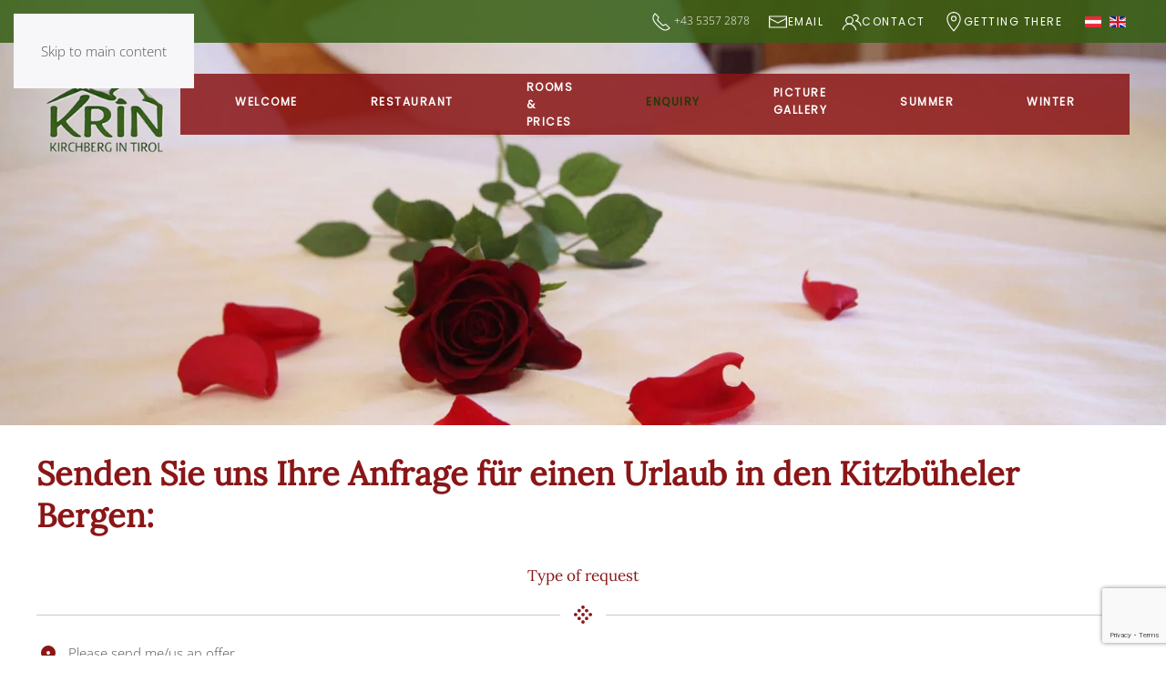

--- FILE ---
content_type: text/html; charset=utf-8
request_url: https://www.bergschenke-krin.at/en/enquiry-kitzbueheler-alpen-tyrol
body_size: 13897
content:
<!DOCTYPE html>
<html lang="en-gb" dir="ltr">
    <head>
        <meta name="viewport" content="width=device-width, initial-scale=1">
        <link rel="icon" href="/images/tirol/Logos/favicon.png" sizes="any">
                <link rel="apple-touch-icon" href="/images/tirol/Logos/apple-touch-icon.png">
        <meta charset="utf-8">
	<meta name="rights" content="Herr Hans Peter Stöckl">
	<meta name="author" content="Werbeagentur Auer">
	<meta name="description" content="Don't hesitate to ask us. We will create a suitable holiday offer for you and your family in the middle of the ski and hiking area.">
	<meta name="generator" content="Joomla! - Open Source Content Management">
	<title>Enquiry rooms | Bergschenke Krin Kirchberg</title>
	<link href="https://www.bergschenke-krin.at/anfrage-kirchberg-tirol" rel="alternate" hreflang="de-DE">
	<link href="https://www.bergschenke-krin.at/en/enquiry-kitzbueheler-alpen-tyrol" rel="alternate" hreflang="en-GB">
<link href="/media/vendor/joomla-custom-elements/css/joomla-alert.min.css?0.4.1" rel="stylesheet">
	<link href="/media/system/css/joomla-fontawesome.min.css?4.5.31" rel="preload" as="style" onload="this.onload=null;this.rel='stylesheet'">
	<link href="/templates/yootheme_child/css/theme.13.css?1763638037" rel="stylesheet">
	<link href="/templates/yootheme_child/css/custom.css?4.5.31" rel="stylesheet">
	<link href="/media/plg_system_jcepro/site/css/content.min.css?86aa0286b6232c4a5b58f892ce080277" rel="stylesheet">
	<link href="/media/com_rsform/css/front.min.css?ef5ee2" rel="stylesheet">
	<link href="/media/com_rsform/css/jquerycalendar/jquery.datetimepicker.min.css?ef5ee2" rel="stylesheet">
	<link href="/media/mod_languages/css/template.min.css?ef5ee2" rel="stylesheet">
	<link href="/plugins/system/cookiespolicynotificationbar/assets/css/cpnb-style.min.css" rel="stylesheet" media="all">
	<link href="/plugins/system/cookiespolicynotificationbar/assets/css/balloon.min.css" rel="stylesheet" media="all">
	<style>

/* BEGIN: Cookies Policy Notification Bar - J! system plugin (Powered by: Web357.com) */
.cpnb-outer { border-color: rgba(32, 34, 38, 1); }
.cpnb-outer.cpnb-div-position-top { border-bottom-width: 1px; }
.cpnb-outer.cpnb-div-position-bottom { border-top-width: 1px; }
.cpnb-outer.cpnb-div-position-top-left, .cpnb-outer.cpnb-div-position-top-right, .cpnb-outer.cpnb-div-position-bottom-left, .cpnb-outer.cpnb-div-position-bottom-right { border-width: 1px; }
.cpnb-message { color: #f1f1f3; }
.cpnb-message a { color: #ffffff }
.cpnb-button, .cpnb-button-ok, .cpnb-m-enableAllButton { -webkit-border-radius: 4px; -moz-border-radius: 4px; border-radius: 4px; font-size: 12px; color: #ffffff; background-color: rgba(18, 168, 23, 1); }
.cpnb-button:hover, .cpnb-button:focus, .cpnb-button-ok:hover, .cpnb-button-ok:focus, .cpnb-m-enableAllButton:hover, .cpnb-m-enableAllButton:focus { color: #ffffff; background-color: rgba(19, 191, 30, 1); }
.cpnb-button-decline, .cpnb-button-delete, .cpnb-button-decline-modal, .cpnb-m-DeclineAllButton { color: #ffffff; background-color: rgba(119, 31, 31, 1); }
.cpnb-button-decline:hover, .cpnb-button-decline:focus, .cpnb-button-delete:hover, .cpnb-button-delete:focus, .cpnb-button-decline-modal:hover, .cpnb-button-decline-modal:focus, .cpnb-m-DeclineAllButton:hover, .cpnb-m-DeclineAllButton:focus { color: #ffffff; background-color: rgba(175, 38, 20, 1); }
.cpnb-button-cancel, .cpnb-button-reload, .cpnb-button-cancel-modal { color: #ffffff; background-color: rgba(90, 90, 90, 1); }
.cpnb-button-cancel:hover, .cpnb-button-cancel:focus, .cpnb-button-reload:hover, .cpnb-button-reload:focus, .cpnb-button-cancel-modal:hover, .cpnb-button-cancel-modal:focus { color: #ffffff; background-color: rgba(54, 54, 54, 1); }
.cpnb-button-settings, .cpnb-button-settings-modal { color: #ffffff; background-color: rgba(90, 90, 90, 1); }
.cpnb-button-settings:hover, .cpnb-button-settings:focus, .cpnb-button-settings-modal:hover, .cpnb-button-settings-modal:focus { color: #ffffff; background-color: rgba(54, 54, 54, 1); }
.cpnb-button-more-default, .cpnb-button-more-modal { color: #ffffff; background-color: #7b8a8b; }
.cpnb-button-more-default:hover, .cpnb-button-more-modal:hover, .cpnb-button-more-default:focus, .cpnb-button-more-modal:focus { color: #ffffff; background-color: #697677; }
.cpnb-m-SaveChangesButton { color: #ffffff; background-color: rgba(133, 199, 136, 1); }
.cpnb-m-SaveChangesButton:hover, .cpnb-m-SaveChangesButton:focus { color: #ffffff; background-color: rgba(96, 153, 100, 1); }
@media only screen and (max-width: 600px) {
.cpnb-left-menu-toggle::after, .cpnb-left-menu-toggle-button {
content: "Categories";
}
}
/* END: Cookies Policy Notification Bar - J! system plugin (Powered by: Web357.com) */
</style>
<script src="/media/vendor/jquery/js/jquery.min.js?3.7.1"></script>
	<script src="/media/legacy/js/jquery-noconflict.min.js?9f50f5297fe564cc9a3784b72271107d"></script>
	<script type="application/json" class="joomla-script-options new">{"joomla.jtext":{"ERROR":"Error","MESSAGE":"Message","NOTICE":"Notice","WARNING":"Warning","JCLOSE":"Close","JOK":"OK","JOPEN":"Open"},"system.paths":{"root":"","rootFull":"https:\/\/www.bergschenke-krin.at\/","base":"","baseFull":"https:\/\/www.bergschenke-krin.at\/"},"csrf.token":"b96b558339ec0a62abf7100371fa4afd","system.keepalive":{"interval":840000,"uri":"\/en\/component\/ajax\/?format=json"}}</script>
	<script src="/media/system/js/core.min.js?9f50f5297fe564cc9a3784b72271107d"></script>
	<script src="/media/vendor/webcomponentsjs/js/webcomponents-bundle.min.js?2.8.0" nomodule defer></script>
	<script src="/media/system/js/keepalive.min.js?9f50f5297fe564cc9a3784b72271107d" type="module"></script>
	<script src="/media/system/js/joomla-hidden-mail.min.js?9f50f5297fe564cc9a3784b72271107d" type="module"></script>
	<script src="/media/system/js/messages.min.js?9f50f5297fe564cc9a3784b72271107d" type="module"></script>
	<script src="/templates/yootheme/vendor/assets/uikit/dist/js/uikit.min.js?4.5.31"></script>
	<script src="/templates/yootheme/vendor/assets/uikit/dist/js/uikit-icons-joline.min.js?4.5.31"></script>
	<script src="/templates/yootheme/js/theme.js?4.5.31"></script>
	<script src="/templates/yootheme_child/js/custom.js?4.5.31"></script>
	<script src="/media/com_rsform/js/script.min.js?ef5ee2"></script>
	<script src="https://www.google.com/recaptcha/api.js?render=6Ld6Y9UZAAAAALFz85Xumpthm28I7fWEKUeeMjLX"></script>
	<script src="/media/plg_system_rsfprecaptchav3/js/script.js?ef5ee2"></script>
	<script src="/media/com_rsform/js/jquerycalendar/jquery.datetimepicker.min.js?ef5ee2"></script>
	<script src="/media/com_rsform/js/jquerycalendar/moment.min.js?ef5ee2"></script>
	<script src="/media/com_rsform/js/jquerycalendar/script.min.js?ef5ee2"></script>
	<script src="/plugins/system/cookiespolicynotificationbar/assets/js/cookies-policy-notification-bar.min.js"></script>
	<script type="application/ld+json">{"@context":"https://schema.org","@graph":[{"@type":"Organization","@id":"https://www.bergschenke-krin.at/#/schema/Organization/base","name":"Hans Peter Stöckl","url":"https://www.bergschenke-krin.at/"},{"@type":"WebSite","@id":"https://www.bergschenke-krin.at/#/schema/WebSite/base","url":"https://www.bergschenke-krin.at/","name":"Hans Peter Stöckl","publisher":{"@id":"https://www.bergschenke-krin.at/#/schema/Organization/base"}},{"@type":"WebPage","@id":"https://www.bergschenke-krin.at/#/schema/WebPage/base","url":"https://www.bergschenke-krin.at/en/enquiry-kitzbueheler-alpen-tyrol","name":"Enquiry rooms | Bergschenke Krin Kirchberg","description":"Don't hesitate to ask us. We will create a suitable holiday offer for you and your family in the middle of the ski and hiking area.","isPartOf":{"@id":"https://www.bergschenke-krin.at/#/schema/WebSite/base"},"about":{"@id":"https://www.bergschenke-krin.at/#/schema/Organization/base"},"inLanguage":"en-GB"},{"@type":"Article","@id":"https://www.bergschenke-krin.at/#/schema/com_content/article/15","name":"Enquiry","headline":"Enquiry","inLanguage":"en-GB","author":{"@type":"Person","name":"Werbeagentur Auer"},"articleSection":"Uncategorised","dateCreated":"2022-07-19T11:04:12+00:00","interactionStatistic":{"@type":"InteractionCounter","userInteractionCount":2390},"isPartOf":{"@id":"https://www.bergschenke-krin.at/#/schema/WebPage/base"}}]}</script>
	<script>window.yootheme ||= {}; var $theme = yootheme.theme = {"i18n":{"close":{"label":"Close"},"totop":{"label":"Back to top"},"marker":{"label":"Open"},"navbarToggleIcon":{"label":"Open Menu"},"paginationPrevious":{"label":"Previous page"},"paginationNext":{"label":"Next Page"},"searchIcon":{"toggle":"Open Search","submit":"Submit Search"},"slider":{"next":"Next slide","previous":"Previous slide","slideX":"Slide %s","slideLabel":"%s of %s"},"slideshow":{"next":"Next slide","previous":"Previous slide","slideX":"Slide %s","slideLabel":"%s of %s"},"lightboxPanel":{"next":"Next slide","previous":"Previous slide","slideLabel":"%s of %s","close":"Close"}}};</script>
	<script>RSFormProReCAPTCHAv3.add("6Ld6Y9UZAAAAALFz85Xumpthm28I7fWEKUeeMjLX", "contactform", 4);RSFormProUtils.addEvent(window, 'load', function() {RSFormProUtils.addEvent(RSFormPro.getForm(4), 'submit', function(evt){ evt.preventDefault(); 
	RSFormPro.submitForm(RSFormPro.getForm(4)); });RSFormPro.addFormEvent(4, function(){ RSFormProReCAPTCHAv3.execute(4); });});</script>
	<script>
RSFormPro.jQueryCalendar.settings.MONTHS_SHORT 	 = ["Jan","Feb","Mar","Apr","May","Jun","Jul","Aug","Sep","Oct","Nov","Dec"];
RSFormPro.jQueryCalendar.settings.MONTHS_LONG 	 = ["January","February","March","April","May","June","July","August","September","October","November","December"];
RSFormPro.jQueryCalendar.settings.WEEKDAYS_SHORT  = ["Su","Mo","Tu","We","Th","Fr","Sa"];
RSFormPro.jQueryCalendar.settings.WEEKDAYS_MEDIUM = ["Sun","Mon","Tue","Wed","Thu","Fri","Sat"];
RSFormPro.jQueryCalendar.settings.WEEKDAYS_LONG 	 = ["Sunday","Monday","Tuesday","Wednesday","Thursday","Friday","Saturday"];
RSFormPro.jQueryCalendar.settings.START_WEEKDAY 	 = 0;
jQuery(document).ready(function(){ RSFormPro.jQueryCalendar.renderCalendars(); });
</script>
	<script>RSFormPro.jQueryCalendar.setCalendar(4, '4_0', {"inline":false, "format":"DD.MM.YYYY", "value":"", "timepicker":false, "theme":"default", extra: {"minDate": "01\/22\/2026","maxDate": "07\/26\/2027","step": "30","rule": "min|Abreise|3"}});
RSFormPro.jQueryCalendar.setCalendar(4, '4_1', {"inline":false, "format":"DD.MM.YYYY", "value":"", "timepicker":false, "theme":"default", extra: {"minDate": "01\/23\/2026","maxDate": "07\/27\/2027","step": "30","rule": "max|Anreise|3"}});
RSFormPro.callbacks.addCallback(4, 'changePage', [RSFormPro.jQueryCalendar.hideAllPopupCalendars, 4]);</script>
	<script>RSFormPro.Ajax.URL = "\/en\/component\/rsform\/?task=ajaxValidate&Itemid=239";</script>
	<script>RSFormProUtils.addEvent(window, 'load', function(){
    RSFormPro.Ajax.overrideSubmit(4, {"parent":"","field":"uk-form-danger"}, false);
});</script>
	<script>ajaxExtraValidationScript[4] = function(task, formId, data){ 
var formComponents = {};
formComponents[13]='Art_der_Anfrage';formComponents[11]='Anrede';formComponents[10]='Vorname';formComponents[12]='Nachname';formComponents[9]='Strasse';formComponents[8]='PLZ_Ort';formComponents[7]='Email';formComponents[6]='Telefon';formComponents[15]='Zimmer';formComponents[14]='Appartement';formComponents[20]='Anreise';formComponents[24]='Abreise';formComponents[3]='Erwachsene';formComponents[4]='Kinder';formComponents[5]='Alter_Kinder';formComponents[2]='Wuensche';formComponents[23]='Datenschutz';formComponents[66]='Captcha';
RSFormPro.Ajax.displayValidationErrors(formComponents, task, formId, data);
};
</script>
	<script>

// BEGIN: Cookies Policy Notification Bar - J! system plugin (Powered by: Web357.com)
var cpnb_config = {"w357_joomla_caching":0,"w357_position":"bottom","w357_show_close_x_icon":"1","w357_hide_after_time":"display_always","w357_duration":"60","w357_animate_duration":"2000","w357_limit":"0","w357_message":"We use cookies to improve your experience on our website. By browsing this website, you agree to our use of cookies.","w357_display_ok_btn":"1","w357_buttonText":"Ok, I\u0027ve understood!","w357_display_decline_btn":"1","w357_buttonDeclineText":"Decline","w357_display_cancel_btn":"0","w357_buttonCancelText":"Cancel","w357_display_settings_btn":"1","w357_buttonSettingsText":"Settings","w357_buttonMoreText":"More Info","w357_buttonMoreLink":"\/en\/cookies-en","w357_display_more_info_btn":"1","w357_fontColor":"#f1f1f3","w357_linkColor":"#ffffff","w357_fontSize":"12px","w357_backgroundColor":"#323a45","w357_borderWidth":"1","w357_body_cover":"1","w357_overlay_state":"0","w357_overlay_color":"rgba(10, 10, 10, 0.7)","w357_height":"auto","w357_cookie_name":"cookiesDirective","w357_link_target":"_self","w357_popup_width":"800","w357_popup_height":"600","w357_customText":"\u003Ch1\u003ECookies Policy\u003C\/h1\u003E\u003Chr \/\u003E\u003Ch3\u003EGeneral Use\u003C\/h3\u003E\u003Cp\u003EWe use cookies, tracking pixels and related technologies on our website. Cookies are small data files that are served by our platform and stored on your device. Our site uses cookies dropped by us or third parties for a variety of purposes including to operate and personalize the website. Also, cookies may also be used to track how you use the site to target ads to you on other websites.\u003C\/p\u003E\u003Ch3\u003EThird Parties\u003C\/h3\u003E\u003Cp\u003EOur website employs the use the various third-party services. Through the use of our website, these services may place anonymous cookies on the Visitor\u0027s browser and may send their own cookies to the Visitor\u0027s cookie file. Some of these services include but are not limited to: Google, Facebook, Twitter, Adroll, MailChimp, Sucuri, Intercom and other social networks, advertising agencies, security firewalls, analytics companies and service providers. These services may also collect and use anonymous identifiers such as IP Address, HTTP Referrer, Unique Device Identifier and other non-personally identifiable information and server logs.\u003C\/p\u003E\u003Chr \/\u003E","w357_more_info_btn_type":"menu_item","w357_blockCookies":"1","w357_autoAcceptAfterScrolling":"0","w357_numOfScrolledPixelsBeforeAutoAccept":"300","w357_reloadPageAfterAccept":"1","w357_enableConfirmationAlerts":"1","w357_enableConfirmationAlertsForAcceptBtn":0,"w357_enableConfirmationAlertsForDeclineBtn":1,"w357_enableConfirmationAlertsForDeleteBtn":1,"w357_confirm_allow_msg":"Performing this action will enable all cookies set by this website. Are you sure that you want to enable all cookies on this website?","w357_confirm_delete_msg":"Performing this action will remove all cookies set by this website. Are you sure that you want to disable and delete all cookies from your browser?","w357_show_in_iframes":"0","w357_shortcode_is_enabled_on_this_page":0,"w357_base_url":"https:\/\/www.bergschenke-krin.at\/","w357_base_ajax_url":"https:\/\/www.bergschenke-krin.at\/","w357_current_url":"https:\/\/www.bergschenke-krin.at\/en\/enquiry-kitzbueheler-alpen-tyrol","w357_always_display":"0","w357_show_notification_bar":true,"w357_expiration_cookieSettings":"365","w357_expiration_cookieAccept":"365","w357_expiration_cookieDecline":"180","w357_expiration_cookieCancel":"3","w357_accept_button_class_notification_bar":"cpnb-accept-btn","w357_decline_button_class_notification_bar":"cpnb-decline-btn","w357_cancel_button_class_notification_bar":"cpnb-cancel-btn","w357_settings_button_class_notification_bar":"cpnb-settings-btn","w357_moreinfo_button_class_notification_bar":"cpnb-moreinfo-btn","w357_accept_button_class_notification_bar_modal_window":"cpnb-accept-btn-m","w357_decline_button_class_notification_bar_modal_window":"cpnb-decline-btn-m","w357_save_button_class_notification_bar_modal_window":"cpnb-save-btn-m","w357_buttons_ordering":"[\u0022ok\u0022,\u0022decline\u0022,\u0022cancel\u0022,\u0022settings\u0022,\u0022moreinfo\u0022]"};
// END: Cookies Policy Notification Bar - J! system plugin (Powered by: Web357.com)
</script>
	<script>

// BEGIN: Cookies Policy Notification Bar - J! system plugin (Powered by: Web357.com)
var cpnb_cookiesCategories = {"cookie_categories_group0":{"cookie_category_id":"required-cookies","cookie_category_name":"Erforderliche Cookies","cookie_category_description":"Die erforderlichen oder funktionalen Cookies beziehen sich auf die Funktionalität unserer Websites und ermöglichen es uns, den Service, den wir Ihnen über unsere Websites anbieten, zu verbessern, beispielsweise indem Sie es Ihnen ermöglichen, Informationen über die Seiten unserer Website zu übertragen, damit Sie keine Informationen erneut eingeben müssen, oder indem Sie Ihre Präferenzen erkennen, wenn Sie auf unsere Website zurückkehren. ","cookie_category_checked_by_default":"2","cookie_category_status":"1"},"cookie_categories_group1":{"cookie_category_id":"analytical-cookies","cookie_category_name":"Analytische Cookies","cookie_category_description":"Analytische Cookies ermöglichen es uns, die Besucher unserer Website zu erkennen und zu zählen, zu sehen, wie sich die Besucher bei der Nutzung auf der Website bewegen und welche Inhalte sich die Betrachter ansehen und an denen sie interessiert sind. Dies hilft uns zu ermitteln, wie häufig bestimmte Seiten und Anzeigen besucht werden und um die beliebtesten Bereiche unserer Website zu ermitteln. Dies hilft uns, den Service, den wir Ihnen anbieten, zu verbessern, indem wir sicherstellen, dass unsere Benutzer die gesuchten Informationen finden, indem wir anonymisierte demografische Daten an Dritte weitergeben, um Werbung besser auf Sie auszurichten, und indem wir die Erfolg von Werbekampagnen auf unserer Website.","cookie_category_checked_by_default":"1","cookie_category_status":"0"},"cookie_categories_group2":{"cookie_category_id":"social-media-cookies","cookie_category_name":"Social Media","cookie_category_description":"Diese Cookies ermöglichen es Ihnen, Website-Inhalte mit Social-Media-Plattformen (z. B. Facebook, Twitter, Instagram) zu teilen. Wir haben keine Kontrolle über diese Cookies, da sie von den Social-Media-Plattformen selbst gesetzt werden.","cookie_category_checked_by_default":"1","cookie_category_status":"0"},"cookie_categories_group3":{"cookie_category_id":"targeted-advertising-cookies","cookie_category_name":"Gezielte Werbe-Cookies","cookie_category_description":"Werbe- und Targeting-Cookies werden verwendet, um für Sie relevantere Werbung zu liefern, können aber auch die Häufigkeit begrenzen, mit der Sie eine Werbung sehen, und verwendet werden, um die Wirksamkeit einer Werbekampagne durch Nachverfolgen der Klicks der Benutzer zu verfolgen. Sie können auch Sicherheiten bei Transaktionen bieten. Sie werden in der Regel mit Zustimmung des Websitebetreibers von Werbenetzwerken Dritter platziert, können aber auch vom Betreiber selbst platziert werden. Sie können sich daran erinnern, dass Sie eine Website besucht haben, und diese Informationen können an andere Organisationen, einschließlich anderer Werbetreibender, weitergegeben werden. Sie können jedoch nicht feststellen, wer Sie sind, da die erhobenen Daten niemals mit Ihrem Profil verknüpft werden.","cookie_category_checked_by_default":"1","cookie_category_status":"0"},"cookie_categories_group4":{"cookie_category_id":"maps-cookies","cookie_category_name":"Kartendienst Cookies","cookie_category_description":"Diese Cookies stammen von Online Kartendiensten wie Openstreet Map. Nähere Informationen finden Sie in unseren Datenschutzbestimmungen.","cookie_category_checked_by_default":"0","cookie_category_status":"1"},"cookie_categories_group5":{"cookie_category_id":"video-cookies","cookie_category_name":"Cookies von Videoanbietern","cookie_category_description":"Diese Cookies stammen von Videoanbietern wie YouTube, Facebook, Vimeo und anderen Diensten von Drittanbietern.","cookie_category_checked_by_default":"0","cookie_category_status":"1"},"cookie_categories_group6":{"cookie_category_id":"recaptcha-cookies","cookie_category_name":"reCAPTCHA Cookies","cookie_category_description":"Das reCAPTCHA Cookie ist ein Dienst von Google, der Webseiten vor Spamsaftware und den Missbrauch durch nichtmenschliche Besucher schützt. Nähere Informationen finden Sie in unseren Datenschutzbestimmungen.","cookie_category_checked_by_default":"0","cookie_category_status":"1"}};
// END: Cookies Policy Notification Bar - J! system plugin (Powered by: Web357.com)
</script>
	<script>

// BEGIN: Cookies Policy Notification Bar - J! system plugin (Powered by: Web357.com)
var cpnb_manager = {"w357_m_modalState":"1","w357_m_floatButtonState":"1","w357_m_floatButtonPosition":"bottom_right","w357_m_HashLink":"cookies","w357_m_modal_menuItemSelectedBgColor":"rgba(200, 200, 200, 1)","w357_m_saveChangesButtonColorAfterChange":"rgba(13, 92, 45, 1)","w357_m_floatButtonIconSrc":"https:\/\/www.bergschenke-krin.at\/plugins\/system\/cookiespolicynotificationbar\/assets\/icons\/cpnb-cookies-manager-icon-1-64x64.png","w357_m_FloatButtonIconType":"uikit_icon","w357_m_FloatButtonIconFontAwesomeName":"fas fa-cookie-bite","w357_m_FloatButtonIconFontAwesomeSize":"fa-lg","w357_m_FloatButtonIconFontAwesomeColor":"rgba(61, 47, 44, 0.84)","w357_m_FloatButtonIconUikitName":"cog","w357_m_FloatButtonIconUikitSize":"2","w357_m_FloatButtonIconUikitColor":"rgba(61, 47, 44, 0.84)","w357_m_floatButtonText":"Cookies Manager","w357_m_modalHeadingText":"Advanced Cookie Settings","w357_m_checkboxText":"Aktiviert","w357_m_lockedText":"(Locked)","w357_m_EnableAllButtonText":"Allow All Cookies","w357_m_DeclineAllButtonText":"Decline All Cookies","w357_m_SaveChangesButtonText":"Save Settings","w357_m_confirmationAlertRequiredCookies":"These cookies are strictly necessary for this website. You can\u0027t disable this category of cookies. Thank you for understanding!"};
// END: Cookies Policy Notification Bar - J! system plugin (Powered by: Web357.com)
</script>
	<link href="https://www.bergschenke-krin.at/anfrage-kirchberg-tirol" rel="alternate" hreflang="x-default">
	<style>
#btnjQ4_0 {display: none !important}
#btnjQ4_1 {display: none !important}

.uk-checkbox, .uk-input, .uk-radio, .uk-select, .uk-textarea, .uneditable-input:not([class*=uk-]), input[type=checkbox]:not([class*=uk-]), input[type=color]:not([class*=uk-]), input[type=date]:not([class*=uk-]), input[type=datetime-local]:not([class*=uk-]), input[type=datetime]:not([class*=uk-]), input[type=email]:not([class*=uk-]), input[type=month]:not([class*=uk-]), input[type=number]:not([class*=uk-]), input[type=password]:not([class*=uk-]), input[type=radio]:not([class*=uk-]), input[type=search]:not([class*=uk-]), input[type=tel]:not([class*=uk-]), input[type=text]:not([class*=uk-]), input[type=time]:not([class*=uk-]), input[type=url]:not([class*=uk-]), input[type=week]:not([class*=uk-]), select:not([class*=uk-]), textarea:not([class*=uk-]) {
    margin-right: 10px;
}
</style>

    </head>
    <body class="">

        <div class="uk-hidden-visually uk-notification uk-notification-top-left uk-width-auto">
            <div class="uk-notification-message">
                <a href="#tm-main" class="uk-link-reset">Skip to main content</a>
            </div>
        </div>

        
        
        <div class="tm-page">

                        


<header class="tm-header-mobile uk-hidden@m tm-header-overlay" uk-header uk-inverse="target: .uk-navbar-container; sel-active: .uk-navbar-transparent">


        <div uk-sticky show-on-up animation="uk-animation-slide-top" cls-active="uk-navbar-sticky" sel-target=".uk-navbar-container" cls-inactive="uk-navbar-transparent" tm-section-start>
    
        <div class="uk-navbar-container">

            <div class="uk-container uk-container-expand">
                <nav class="uk-navbar" uk-navbar="{&quot;align&quot;:&quot;left&quot;,&quot;container&quot;:&quot;.tm-header-mobile &gt; [uk-sticky]&quot;,&quot;boundary&quot;:&quot;.tm-header-mobile .uk-navbar-container&quot;}">

                                        <div class="uk-navbar-left ">

                                                    <a href="https://www.bergschenke-krin.at/en/" aria-label="Back to home" class="uk-logo uk-navbar-item">
    <picture>
<source type="image/webp" srcset="/templates/yootheme/cache/25/logo-bergschenke-krin-25ec0f45.webp 200w, /templates/yootheme/cache/5d/logo-bergschenke-krin-5d2a3241.webp 246w" sizes="(min-width: 200px) 200px">
<img alt="Hans Peter Stöckl" loading="eager" src="/templates/yootheme/cache/08/logo-bergschenke-krin-08035f55.png" width="200" height="146">
</picture></a>
                        
                        
                        
                    </div>
                    
                    
                                        <div class="uk-navbar-right">

                                                    
                        
                                                    <a uk-toggle href="#tm-dialog-mobile" class="uk-navbar-toggle">

                <span class="uk-margin-small-right uk-text-middle">Menu</span>
        
        <div uk-navbar-toggle-icon></div>

        
    </a>
                        
                    </div>
                    
                </nav>
            </div>

        </div>

        </div>
    



    
        <div id="tm-dialog-mobile" class="uk-modal uk-modal-full" uk-modal>
        <div class="uk-modal-dialog uk-flex">

                        <button class="uk-modal-close-full uk-close-large" type="button" uk-close uk-toggle="cls: uk-modal-close-full uk-close-large uk-modal-close-default; mode: media; media: @s"></button>
            
            <div class="uk-modal-body uk-padding-large uk-margin-auto uk-flex uk-flex-column uk-box-sizing-content uk-width-auto@s" uk-height-viewport uk-toggle="{&quot;cls&quot;:&quot;uk-padding-large&quot;,&quot;mode&quot;:&quot;media&quot;,&quot;media&quot;:&quot;@s&quot;}">

                                <div class="uk-margin-auto-vertical uk-text-center">
                    
<div class="uk-grid uk-child-width-1-1" uk-grid>    <div>
<div class="uk-panel" id="module-126">

    
    
<ul class="uk-nav uk-nav-default uk-nav-center">
    
	<li class="item-146"><a href="/en/">Welcome</a></li>
	<li class="item-243"><a href="/en/restaurant-kirchberg" title="Restaurant Bergschenke Krin | Kirchberg im Brixental">Restaurant</a></li>
	<li class="item-238"><a href="/en/rooms-prices-kirchberg">Rooms &amp; Prices</a></li>
	<li class="item-239 uk-active"><a href="/en/enquiry-kitzbueheler-alpen-tyrol">Enquiry</a></li>
	<li class="item-240"><a href="/en/picture-gallery-kirchberg">Picture gallery</a></li>
	<li class="item-241"><a href="/en/summer-kitzbueheler-alpen-brixental">Summer</a></li>
	<li class="item-242"><a href="/en/winter-kirchberg-tyrol">Winter</a></li></ul>

</div>
</div>    <div>
<div class="uk-panel sprache" id="module-123">

    
    
<div class="uk-panel mod-languages">

    
    
        <ul class="uk-subnav">
                                            <li >
                    <a style="display: flex !important;" href="/de/anfrage-kirchberg-tirol">
                                                    <img title="Deutsch" src="/media/mod_languages/images/de_at.gif" alt="Deutsch">                                            </a>
                </li>
                                                            <li class="uk-active">
                    <a style="display: flex !important;" href="https://www.bergschenke-krin.at/en/enquiry-kitzbueheler-alpen-tyrol">
                                                    <img title="English" src="/media/mod_languages/images/en_gb.gif" alt="English">                                            </a>
                </li>
                                    </ul>

    
    
</div>

</div>
</div>    <div>
<div class="uk-panel" id="module-117">

    
    
<div class="uk-margin-remove-last-child custom" ><div><img style="display: block; margin-left: auto; margin-right: auto;" src="/images/tirol/Logos/logo-bergschenke-krin.png" alt="logo" width="200" /></div>
<p style="text-align: center;">Mr. Hans Peter Stöckl<br />Krinberg 3<br /><!-- START: Snippets -->A-6365 Kirchberg in Tirol<!-- END: Snippets --></p>
<div class="uk-visible@s uk-hidden@m">
	<span uk-icon="receiver"></span> +43 5357 2878<br/ <a href="mailto:<!-- START: Snippets --><!--  Snippets Message: The snippet cannot be placed because it does not exist. --><!-- END: Snippets -->" title="<!-- START: Snippets --><!--  Snippets Message: The snippet cannot be placed because it does not exist. --><!-- END: Snippets -->" class="uk-link-reset"><span uk-icon="mail"></span> krin@aon.at</a>
</div></div>

</div>
</div></div>
                </div>
                
                
            </div>

        </div>
    </div>
    
    

</header>




<header class="tm-header uk-visible@m tm-header-overlay" uk-header uk-inverse="target: .uk-navbar-container, .tm-headerbar; sel-active: .uk-navbar-transparent, .tm-headerbar">

<div class="tm-toolbar uk-visible@m" uk-inverse>
    <div class="uk-container uk-flex uk-flex-middle uk-container-expand">

        
                <div class="uk-margin-auto-left">
            <div class="uk-grid-medium uk-child-width-auto uk-flex-middle" uk-grid="margin: uk-margin-small-top">
                <div>
<div class="uk-panel" id="module-122">

    
    
<div class="uk-margin-remove-last-child custom" ><ul class="uk-subnav">
<li><span></span><span uk-icon="icon: receiver; ratio: 1.1"></span> +43 5357 2878</li>
<li><a style="text-decoration: none;" href="mailto:krin@aon.at"><span uk-icon="icon: mail; ratio: 1.1"></span> eMail</a></li>
<li><a href="#contact" uk-scroll><span uk-icon="icon: users; ratio: 1.1"></span> Contact</a></li>
<li><a href="https://www.google.com/maps/dir//47.42770,12.32914/@47.42770,12.32914,14z" target="_blank"><span uk-icon="icon: location; ratio: 1.1"></span> Getting there</a></li>
<li class="sprache">
<div class="uk-panel mod-languages">

    
    
        <ul class="uk-subnav">
                                            <li >
                    <a style="display: flex !important;" href="/de/anfrage-kirchberg-tirol">
                                                    <img title="Deutsch" src="/media/mod_languages/images/de_at.gif" alt="Deutsch">                                            </a>
                </li>
                                                            <li class="uk-active">
                    <a style="display: flex !important;" href="https://www.bergschenke-krin.at/en/enquiry-kitzbueheler-alpen-tyrol">
                                                    <img title="English" src="/media/mod_languages/images/en_gb.gif" alt="English">                                            </a>
                </li>
                                    </ul>

    
    
</div>
</li>
</ul></div>

</div>
</div>
            </div>
        </div>
        
    </div>
</div>

        <div uk-sticky media="@m" cls-active="uk-navbar-sticky" sel-target=".uk-navbar-container" cls-inactive="uk-navbar-transparent" animation="uk-animation-slide-top" tm-section-start>
    
        <div class="uk-navbar-container">

            <div class="uk-container uk-container-expand">
                <nav class="uk-navbar" uk-navbar="{&quot;align&quot;:&quot;left&quot;,&quot;container&quot;:&quot;.tm-header &gt; [uk-sticky]&quot;,&quot;boundary&quot;:&quot;.tm-header .uk-navbar-container&quot;}">

                                        <div class="uk-navbar-left ">

                                                    <a href="https://www.bergschenke-krin.at/en/" aria-label="Back to home" class="uk-logo uk-navbar-item">
    <picture>
<source type="image/webp" srcset="/templates/yootheme/cache/25/logo-bergschenke-krin-25ec0f45.webp 200w, /templates/yootheme/cache/5d/logo-bergschenke-krin-5d2a3241.webp 246w" sizes="(min-width: 200px) 200px">
<img alt="Hans Peter Stöckl" loading="eager" src="/templates/yootheme/cache/08/logo-bergschenke-krin-08035f55.png" width="200" height="146">
</picture></a>
                        
                        
                        
                    </div>
                    
                    
                                        <div class="uk-navbar-right">

                                                    
<ul class="uk-navbar-nav" id="module-127">
    
	<li class="item-146"><a href="/en/">Welcome</a></li>
	<li class="item-243"><a href="/en/restaurant-kirchberg" title="Restaurant Bergschenke Krin | Kirchberg im Brixental">Restaurant</a></li>
	<li class="item-238"><a href="/en/rooms-prices-kirchberg">Rooms &amp; Prices</a></li>
	<li class="item-239 uk-active"><a href="/en/enquiry-kitzbueheler-alpen-tyrol">Enquiry</a></li>
	<li class="item-240"><a href="/en/picture-gallery-kirchberg">Picture gallery</a></li>
	<li class="item-241"><a href="/en/summer-kitzbueheler-alpen-brixental">Summer</a></li>
	<li class="item-242"><a href="/en/winter-kirchberg-tyrol">Winter</a></li></ul>

                        
                                                    
                        
                    </div>
                    
                </nav>
            </div>

        </div>

        </div>
    







</header>

            
            

            <main id="tm-main" >

                
                <div id="system-message-container" aria-live="polite"></div>

                <!-- Builder #page --><style class="uk-margin-remove-adjacent">#page\#0 .el-image{width: 100%;}@media (max-width:959px){#page\#1 .uk-position-cover{display: none;}}</style>
<div id="page#1" class="uk-section-default uk-inverse-light uk-section uk-padding-remove-vertical" tm-header-transparent-noplaceholder>
    
        
        
        
            
                
                    <div class="uk-grid tm-grid-expand uk-child-width-1-1 uk-grid-margin">
<div class="uk-width-1-1">
    
        
            
            
            
                
                    
<div class="uk-margin" id="page#0">
        <picture>
<source type="image/webp" srcset="/templates/yootheme/cache/3b/ambiente-urlaub-bergschenke-krin-tirol-3ba0eacd.webp 768w, /templates/yootheme/cache/5c/ambiente-urlaub-bergschenke-krin-tirol-5ce2f899.webp 1024w, /templates/yootheme/cache/40/ambiente-urlaub-bergschenke-krin-tirol-404508df.webp 1366w, /templates/yootheme/cache/a0/ambiente-urlaub-bergschenke-krin-tirol-a0c41ec2.webp 1600w, /templates/yootheme/cache/fa/ambiente-urlaub-bergschenke-krin-tirol-fa96f932.webp 1920w" sizes="(min-width: 1920px) 1920px">
<img src="/templates/yootheme/cache/60/ambiente-urlaub-bergschenke-krin-tirol-60b5d719.jpeg" width="1920" height="700" class="el-image" alt="Ambiance Bergschenke Krin" loading="lazy">
</picture>    
    
</div>
                
            
        
    
</div></div>
                
            
        
    
</div>
<div class="uk-section-default uk-section uk-section-small uk-padding-remove-bottom">
    
        
        
        
            
                                <div class="uk-container">                
                    <div class="uk-grid tm-grid-expand uk-child-width-1-1 uk-grid-margin">
<div class="uk-width-1-1">
    
        
            
            
            
                
                    
<h1 class="uk-margin-small uk-text-left@s uk-text-center">        Senden Sie uns Ihre Anfrage für einen Urlaub in den Kitzbüheler Bergen:    </h1>
                
            
        
    
</div></div>
                                </div>                
            
        
    
</div>

                
            </main>

            
<div class="tm-bottom uk-section-default uk-section uk-section-small">

    
        
        
        
                        <div class="uk-container">
            
                
<div class="uk-panel" id="module-129">

    
    <div class="rsform">
	<form method="post"  id="userForm" action="https://www.bergschenke-krin.at/en/enquiry-kitzbueheler-alpen-tyrol"><div id="rsform_error_4" style="display: none;"><p class="formRed">Mandatory field (*) must not be empty!</p></div>
<!-- Do not remove this ID, it is used to identify the page so that the pagination script can work correctly -->
<fieldset class="uk-form-stacked formContainer" id="rsform_4_page_0">
	<div class="uk-grid-medium uk-child-width-expand@s uk-text-center" uk-grid>
            <div><h4>Type of request</h4></div>
        </div>
        <hr class="uk-divider-icon">
        <div class="uk-child-width-1-1" uk-grid>
            <div><fieldset class="rsfp-fieldset"><legend class="rsfp-visually-hidden">Art der Anfrage</legend><label id="Art_der_Anfrage0-lbl" for="Art_der_Anfrage0"><input type="radio"  checked="checked" name="form[Art_der_Anfrage]" value="Please send me/us an offer. " id="Art_der_Anfrage0" class="rsform-radio uk-radio" uk-padding /> Please send me/us an offer. </label> <br /><label id="Art_der_Anfrage1-lbl" for="Art_der_Anfrage1"><input type="radio"  name="form[Art_der_Anfrage]" value="Please make the following reservation." id="Art_der_Anfrage1" class="rsform-radio uk-radio" uk-padding /> Please make the following reservation.</label> </fieldset></div>
        </div>
	<div class="uk-grid-small uk-child-width-expand@s uk-text-center" uk-grid>
           <div class="uk-margin-small-top"><h4>Personal details</h4></div>
        </div>
        <hr class="uk-divider-icon">
	<div class="uk-grid-small uk-child-width-expand@m" uk-grid>
           <div class="uk-margin">
	     <label class="uk-form-label" for="form-stacked-text">Title:</label>
	     <div class="uk-form-controls formControls"><select name="form[Anrede][]" id="Anrede" class="uk-width-1-2@m rsform-select-box uk-select"><option value="Family">Family</option><option value="Mr.">Mr.</option><option value="Mrs.">Mrs.</option></select></div>
	   </div>     
        </div>
	<div class="uk-grid-small uk-child-width-1-2@m" uk-grid>
            <div class="uk-inline"><a class="uk-form-icon uk-form-icon-flip" nohref uk-icon="icon: pencil"></a><input type="text" value="" size="40" name="form[Vorname]" id="Vorname" placeholder="First name (*)" class="uk-input uk-width-1-1 uk-form-danger rsform-input-box uk-input" aria-required="true" /></div>
            <div class="uk-inline"><a class="uk-form-icon uk-form-icon-flip" nohref uk-icon="icon: user"></a><input type="text" value="" size="40" name="form[Nachname]" id="Nachname" placeholder="Last Name (*)" class="uk-form-danger rsform-input-box uk-input" aria-required="true" /></div>
            <div class="uk-inline"><a class="uk-form-icon uk-form-icon-flip" nohref uk-icon="icon: home"></a><input type="text" value="" size="40" name="form[Strasse]" id="Strasse" placeholder="Street" class="rsform-input-box uk-input" /></div>
            <div class="uk-inline"><a class="uk-form-icon uk-form-icon-flip" nohref uk-icon="icon: world"></a><input type="text" value="" size="40" name="form[PLZ_Ort]" id="PLZ_Ort" placeholder="ZIP/City" class="rsform-input-box uk-input" /></div>
            <div class="uk-inline"><a class="uk-form-icon uk-form-icon-flip" nohref uk-icon="icon: mail"></a><input type="text" value="" size="40" name="form[Email]" id="Email" placeholder="e-Mail (*)" class="uk-form-danger rsform-input-box uk-input" aria-required="true" /></div>
            <div class="uk-inline"><a class="uk-form-icon uk-form-icon-flip" nohref uk-icon="icon: receiver"></a><input type="text" value="" size="40" name="form[Telefon]" id="Telefon" placeholder="Phone" class="rsform-input-box uk-input" /></div>  
        </div>
	<div class="uk-grid-small uk-child-width-expand@s uk-text-center" uk-grid>
           <div class="uk-margin-small-top"><h4>Request Data</h4></div>
        </div>
        <hr class="uk-divider-icon">
	<div class="uk-grid-small uk-child-width-1-2@m" uk-grid>
            <div>
            <label class="uk-form-label" for="form-stacked-text">Room preference:</label>
            <div class="uk-form-controls"><select name="form[Zimmer][]" id="Zimmer" class="uk-width-large-7-10 uk-width-medium-1-2 uk-width-small-1-2 rsform-select-box uk-select"><option value=" "> </option><option value="Room with breakfast">Room with breakfast</option><option value="Room with half board">Room with half board</option></select></div>
            </div>
            <div>
            <label class="uk-form-label" for="form-stacked-text"></label>
            <div class="uk-form-controls"></div>
            </div>  
        </div>
	<div class="uk-grid-small uk-child-width-1-2@m" uk-grid>
            <div class="uk-inline"><a class="uk-form-icon uk-form-icon-flip" nohref onclick="RSFormPro.jQueryCalendar.showCalendar('4_0');"  uk-icon="icon: calendar"></a><input id="txtjQcal4_0" name="form[Anreise]" type="text" value="" placeholder="Arrival (*)" class="uk-width-1-1 uk-form-danger rsform-calendar-box uk-input uk-form-width-medium" aria-required="true" /><button id="btnjQ4_0" type="button" placeholder="Arrival (*)" class="uk-width-1-1 uk-form-danger btnCal rsform-calendar-button uk-button uk-button-default" onclick="RSFormPro.jQueryCalendar.showCalendar('4_0');">▾</button><div id="caljQ4_0Container" style="clear:both;display:none;position:absolute;z-index:9986"></div><input id="hiddenjQcal4_0" type="hidden" name="hidden[4_Anreise]" value="" /></div>
            <div class="uk-inline"><a class="uk-form-icon uk-form-icon-flip" nohref onclick="RSFormPro.jQueryCalendar.showCalendar('4_1');" uk-icon="icon: calendar"></a><input id="txtjQcal4_1" name="form[Abreise]" type="text" value="" placeholder="Arrival (*)" class="uk-width-1-1 uk-form-danger rsform-calendar-box uk-input uk-form-width-medium" aria-required="true" /><button id="btnjQ4_1" type="button" placeholder="Arrival (*)" class="uk-width-1-1 uk-form-danger btnCal rsform-calendar-button uk-button uk-button-default" onclick="RSFormPro.jQueryCalendar.showCalendar('4_1');">▾</button><div id="caljQ4_1Container" style="clear:both;display:none;position:absolute;z-index:9985"></div><input id="hiddenjQcal4_1" type="hidden" name="hidden[4_Abreise]" value="" /></div>   
        </div>
	<div class="uk-grid-small uk-child-width-1-3@m" uk-grid>
            <div><label class="uk-form-label" for="">Number of adults:</label><select name="form[Erwachsene][]" id="Erwachsene" style max-width: 60px class="rsform-select-box uk-select"><option value="1">1</option><option value="2">2</option><option value="3">3</option><option value="4">4</option><option value="5">5</option><option value="6">6</option><option value="7">7</option><option value="8">8</option><option value="9">9</option><option value="10">10</option></select></div>
            <div><label class="uk-form-label" for="">Number of childrens:</label><select name="form[Kinder][]" id="Kinder" style max-width: 60px class="rsform-select-box uk-select"><option value=""></option><option value="1">1</option><option value="2">2</option><option value="3">3</option><option value="4">4</option><option value="5">5</option><option value="6">6</option><option value="7">7</option><option value="8">8</option><option value="9">9</option><option value="10">10</option></select></div>
            <div><label class="uk-form-label" for="">Age of children:</label><input type="text" value="" size="40" name="form[Alter_Kinder]" id="Alter_Kinder" class="rsform-input-box uk-input" /></div>    
        </div>
	<div class="uk-grid-small uk-child-width-expand@s uk-text-center" uk-grid>
            <div class="uk-margin-small-top"><h4>Comments and wishes</h4></div>
        </div>
        <hr class="uk-divider-icon">
	<div class="uk-grid-small uk-child-width-expand@s uk-text-center" uk-grid>
            <div>What is very important to me/us - what I/we would like: <br /><br /><textarea rows="10" name="form[Wuensche]" id="Wuensche" class="uk-width-1-1 rsform-text-box uk-textarea"></textarea></div>   
        </div>
	<div class="uk-grid-small uk-child-width-expand@s uk-text-center" uk-grid>
            <div>Please note that a reservation is only
valid after confirmation with payment and cancellation conditions from us. Thank you! <br /></div>
        </div>
	<div class="uk-grid-small uk-child-width-expand@s uk-text-center" uk-grid>
            <div><fieldset class="rsfp-fieldset"><legend class="rsfp-visually-hidden">Datenschutz</legend><label id="Datenschutz0-lbl" for="Datenschutz0"><input type="checkbox"  name="form[Datenschutz][]" value="I have read the &lt;a href=&quot;index.php?option=com_content&amp;view=article&amp;id=14&amp;Itemid=894&amp;lang=en&quot; target=&quot;_blank&quot;&gt;privacy policy&lt;/a&gt; and agree to the storage of my data." id="Datenschutz0" class="rsform-checkbox uk-checkbox" /> I have read the <a href="/en/component/content/article/rooms-prices-kirchberg?Itemid=894&amp;catid=2" target="_blank">privacy policy</a> and agree to the storage of my data.</label> </fieldset><br/><span class="formValidation" style="padding-left: 25px;"><span id="component23" class="formNoError">Please confirm <span style="font-size: 12px;">&#9745;</span> the privacy policy!</span></span></div>				
	</div>
	<div class="uk-grid-medium uk-child-width-expand@s uk-text-center" uk-grid>
            <div><button type="submit" name="form[Absenden]" id="Absenden" class="rsform-submit-button  uk-button uk-button-primary" >SUBMIT</button> <button type="reset" class="rsform-reset-button  uk-button uk-button-danger" onclick="RSFormPro.resetElements(4)" >RESET</button></div>				
	</div>
</fieldset>
<!-- The cookies have been disabled (by cpnb tags functionality). --><input type="hidden" name="form[formId]" value="4"/><input type="hidden" name="b96b558339ec0a62abf7100371fa4afd" value="1"></form></div>
</div>

                        </div>
            
        
    
</div>


                        <footer>
                <!-- Builder #footer --><style class="uk-margin-remove-adjacent">@media (max-width: 768px){#footer\#0{text-align: center;}}#footer\#1 ul{margin-bottom: 0 !important; justify-content: center;}#footer\#1 li{margin-bottom: 10px;}#footer\#2 .uk-icon-button{width: 42px; height: 42px; border-radius: 500px;}#footer\#2 svg{width: 30px}#footer\#3 ul{margin-bottom: 0 !important; justify-content: center;}#footer\#3 li{margin-bottom: 10px;}#footer\#3 .uk-icon-button{width: 45px; height: 45px;}#footer\#3 .custom{width: 200px;}@media (max-width: 639px){#footer\#4{padding-bottom: 60px;}}#footer\#5 ul{margin-bottom: 0 !important; justify-content: center;}#footer\#5 li{margin: 10px 0px;}#footer\#5 .uk-subnav > *{padding-left: 10px;}</style>
<div id="footer#4" class="uk-section-secondary uk-section uk-section-xsmall">
    
        
        
        
            
                                <div class="uk-container">                
                    <div class="uk-grid tm-grid-expand uk-grid-margin" uk-grid>
<div class="uk-grid-item-match uk-flex-middle uk-width-1-5@m uk-visible@s">
    
        
            
            
                        <div class="uk-panel uk-width-1-1">            
                
                    
<div class="uk-margin" id="footer#0">
        <a class="el-link" href="https://www.kitzbueheler-alpen.com/"><picture>
<source type="image/webp" srcset="/templates/yootheme/cache/fe/logo-tourismusverband-fe1b087a.webp 200w, /templates/yootheme/cache/a3/logo-tourismusverband-a3673d75.webp 300w" sizes="(min-width: 200px) 200px">
<img src="/templates/yootheme/cache/a1/logo-tourismusverband-a1ab8bb7.png" width="200" height="50" class="el-image" alt loading="lazy">
</picture></a>    
    
</div>
                
                        </div>            
        
    
</div>
<div class="uk-grid-item-match uk-flex-middle uk-width-3-5@m">
    
        
            
            
                        <div class="uk-panel uk-width-1-1">            
                
                    
<div class="uk-panel" id="footer#1">
    
    
<ul class="uk-subnav" uk-dropnav="{&quot;boundary&quot;:&quot;false&quot;,&quot;container&quot;:&quot;body&quot;}">
    
	<li class="item-101"><a href="/en/">Home</a></li>
	<li class="item-113"><a href="/images/tirol/AGBs/AGBH_en.pdf" target="_blank">Conditions</a></li>
	<li class="item-115"><a href="/en/privacy">Privacy</a></li>
	<li class="item-117"><a href="/en/imprint">Imprint</a></li>
	<li class="item-119"><a href="/en/cookies-en">Cookies</a></li></ul>

</div><div class="uk-panel uk-text-small uk-margin uk-margin-remove-top uk-text-center uk-visible@s" id="contact">Bergschenke Krin<span style="padding: 10px;">&diams;</span>Mr. Hans Peter Stöckl<br class="uk-visible@m uk-hidden@l"><span style="padding: 10px;">&diams;</span>Krinberg 3<span style="padding: 10px;">&diams;</span><!-- START: Snippets -->A-6365 Kirchberg in Tirol<!-- END: Snippets --></div><div class="uk-panel uk-text-small uk-visible@s uk-hidden@m uk-margin-remove-vertical uk-text-center"><span style="padding-right: 10px;"><span uk-icon="receiver"></span> +43 5357 2878</span> <a href="mailto:krin@aon.at" title="krin@aon.at" class="uk-link-reset"><span uk-icon="mail"></span> <joomla-hidden-mail  is-link="1" is-email="1" first="a3Jpbg==" last="YW9uLmF0" text="a3JpbkBhb24uYXQ=" base="" >This email address is being protected from spambots. You need JavaScript enabled to view it.</joomla-hidden-mail></a></div>
                
                        </div>            
        
    
</div>
<div class="uk-grid-item-match uk-flex-middle uk-width-1-5@m">
    
        
            
            
                        <div class="uk-panel uk-width-1-1">            
                
                    
<div id="footer#2" class="uk-margin uk-text-center">
        <a class="uk-icon-button" href="#" uk-scroll><span uk-icon="icon: chevron-up;"></span></a>    
</div>
                
                        </div>            
        
    
</div></div><div class="uk-grid tm-grid-expand uk-grid-margin" uk-grid>
<div class="uk-width-1-3@m">
    
        
            
            
            
                
                    <div class="uk-visible@m"><a href="#modal-login" class="uk-link-reset" uk-toggle>©</a> - 2026 All rights reserved
<!-- This is the modal -->
<div id="modal-login" uk-modal>
<div class="uk-modal-dialog uk-modal-body">
<h2 class="uk-modal-title">Benutzeranmeldung</h2>
<p>
<form id="login-form-16" action="/en/enquiry-kitzbueheler-alpen-tyrol" method="post">

    
    <div class="uk-margin">
        <input class="uk-input" type="text" name="username" autocomplete="username" size="18" placeholder="Username" aria-label="Username">
    </div>

    <div class="uk-margin">
        <input class="uk-input" type="password" name="password" autocomplete="current-password" size="18" placeholder="Password" aria-label="Password">
    </div>

    
        <div class="uk-margin">
        <label>
            <input type="checkbox" name="remember" value="yes" checked>
            Remember Me        </label>
    </div>
    
    
    <div class="uk-margin">
        <button class="uk-button uk-button-primary" value="Log in" name="Submit" type="submit">Log in</button>
    </div>

    <ul class="uk-list uk-margin-remove-bottom">
        <li><a href="/en/component/users/reset?Itemid=146">Forgot your password?</a></li>
        <li><a href="/en/component/users/remind?Itemid=146">Forgot your username?</a></li>
                    </ul>

    
    <input type="hidden" name="option" value="com_users">
    <input type="hidden" name="task" value="user.login">
    <input type="hidden" name="return" value="aHR0cHM6Ly93d3cuYmVyZ3NjaGVua2Uta3Jpbi5hdC9lbi9lbnF1aXJ5LWtpdHpidWVoZWxlci1hbHBlbi10eXJvbA==">
    <input type="hidden" name="b96b558339ec0a62abf7100371fa4afd" value="1">
</form>
</p>
<p class="uk-text-right"><button type="button" class="uk-button uk-button-default uk-modal-close">Schließen</button></p>
</div>
</div></div>
                
            
        
    
</div>
<div class="uk-width-1-3@m">
    
        
            
            
            
                
                    <div id="footer#3"><ul class="uk-iconnav">
    <li class="webcam"><a class="uk-icon-button" href="https://www.kitzbueheler-alpen.com/de/kam/aktuelles/webcams.html" uk-icon="icon: Webcam; ratio: 0.9" target="_blank" title="Webcam"></a></li>
    <li class="wetter"><a class="uk-icon-button" href="https://www.kitzbueheler-alpen.com/de/kam/aktuelles/wetter.html" uk-icon="icon: Wetter; ratio: 0.9" target="_blank"></a></li>
    <li class="vcard"><a class="uk-icon-button" href="/en/component/contact/contact/hauptkontakt?catid=4&amp;format=vcf&amp;Itemid=146" title="Kontaktdaten speichern"><img src="/images/icons/vcf.svg" width="25" uk-svg></a></li>

<li class="insta"><a class="uk-icon-button" href="/" uk-icon="icon: instagram; ratio: 1.4"></a></li>
<li class="face"><a class="uk-icon-button" href="/" uk-icon="icon: facebook; ratio: 1.4"></a></li>
    
</ul>
</div>
                
            
        
    
</div>
<div class="uk-width-1-3@m uk-visible@m">
    
        
            
            
            
                
                    <div class="uk-panel uk-text-small uk-margin uk-text-right uk-visible@m">powered by <a href="https://www.werbeagentur-auer.at" title="Werbeagentur Auer - Tirol"><img src="https://www.werbeagentur-auer.at/images/logos/powered_by_werbeagentur_auer.png" alt="powered by werbeagentur auer" width="186" height="25" style="vertical-align: middle;" /></a></div>
                
            
        
    
</div></div>
                                </div>                
            
        
    
</div>
<div class="uk-hidden@s uk-section-secondary uk-section uk-padding-remove-vertical">
    
        
        
        
            
                
                    <div class="fixed-bottom uk-background-secondary uk-grid tm-grid-expand uk-child-width-1-1 uk-grid-margin">
<div class="uk-width-1-1">
    
        
            
            
            
                
                    <div id="footer#5">
<div class="uk-panel" id="module-128">

    
    
<div class="uk-margin-remove-last-child custom" ><ul class="uk-subnav">
	<li><a href="tel:+43 5357 2878" class="uk-icon-link" uk-icon="icon: receiver; ratio: 1.5"></a></li>
	<li><a href="mailto:krin@aon.at" class="uk-icon-link" uk-icon="icon: mail; ratio: 1.5"></a></li>
	<li><a href="https://www.google.com/maps/dir//47.42770,12.32914/@47.42770,12.32914,14z" target="_blank" class="uk-icon-link" uk-icon="icon: location; ratio: 1.5"></a></li>
	<li class="inquiry"><a href="/en/anfrage-kirchberg-tirol" class="uk-button uk-button-default uk-button-small">INQUERIY</a></li>
</ul></div>

</div>
</div>
                
            
        
    
</div></div>
                
            
        
    
</div>            </footer>
            
        </div>

        
        

    </body>
</html>

--- FILE ---
content_type: text/html; charset=utf-8
request_url: https://www.google.com/recaptcha/api2/anchor?ar=1&k=6Ld6Y9UZAAAAALFz85Xumpthm28I7fWEKUeeMjLX&co=aHR0cHM6Ly93d3cuYmVyZ3NjaGVua2Uta3Jpbi5hdDo0NDM.&hl=en&v=PoyoqOPhxBO7pBk68S4YbpHZ&size=invisible&anchor-ms=20000&execute-ms=30000&cb=r0tre1inaiax
body_size: 48450
content:
<!DOCTYPE HTML><html dir="ltr" lang="en"><head><meta http-equiv="Content-Type" content="text/html; charset=UTF-8">
<meta http-equiv="X-UA-Compatible" content="IE=edge">
<title>reCAPTCHA</title>
<style type="text/css">
/* cyrillic-ext */
@font-face {
  font-family: 'Roboto';
  font-style: normal;
  font-weight: 400;
  font-stretch: 100%;
  src: url(//fonts.gstatic.com/s/roboto/v48/KFO7CnqEu92Fr1ME7kSn66aGLdTylUAMa3GUBHMdazTgWw.woff2) format('woff2');
  unicode-range: U+0460-052F, U+1C80-1C8A, U+20B4, U+2DE0-2DFF, U+A640-A69F, U+FE2E-FE2F;
}
/* cyrillic */
@font-face {
  font-family: 'Roboto';
  font-style: normal;
  font-weight: 400;
  font-stretch: 100%;
  src: url(//fonts.gstatic.com/s/roboto/v48/KFO7CnqEu92Fr1ME7kSn66aGLdTylUAMa3iUBHMdazTgWw.woff2) format('woff2');
  unicode-range: U+0301, U+0400-045F, U+0490-0491, U+04B0-04B1, U+2116;
}
/* greek-ext */
@font-face {
  font-family: 'Roboto';
  font-style: normal;
  font-weight: 400;
  font-stretch: 100%;
  src: url(//fonts.gstatic.com/s/roboto/v48/KFO7CnqEu92Fr1ME7kSn66aGLdTylUAMa3CUBHMdazTgWw.woff2) format('woff2');
  unicode-range: U+1F00-1FFF;
}
/* greek */
@font-face {
  font-family: 'Roboto';
  font-style: normal;
  font-weight: 400;
  font-stretch: 100%;
  src: url(//fonts.gstatic.com/s/roboto/v48/KFO7CnqEu92Fr1ME7kSn66aGLdTylUAMa3-UBHMdazTgWw.woff2) format('woff2');
  unicode-range: U+0370-0377, U+037A-037F, U+0384-038A, U+038C, U+038E-03A1, U+03A3-03FF;
}
/* math */
@font-face {
  font-family: 'Roboto';
  font-style: normal;
  font-weight: 400;
  font-stretch: 100%;
  src: url(//fonts.gstatic.com/s/roboto/v48/KFO7CnqEu92Fr1ME7kSn66aGLdTylUAMawCUBHMdazTgWw.woff2) format('woff2');
  unicode-range: U+0302-0303, U+0305, U+0307-0308, U+0310, U+0312, U+0315, U+031A, U+0326-0327, U+032C, U+032F-0330, U+0332-0333, U+0338, U+033A, U+0346, U+034D, U+0391-03A1, U+03A3-03A9, U+03B1-03C9, U+03D1, U+03D5-03D6, U+03F0-03F1, U+03F4-03F5, U+2016-2017, U+2034-2038, U+203C, U+2040, U+2043, U+2047, U+2050, U+2057, U+205F, U+2070-2071, U+2074-208E, U+2090-209C, U+20D0-20DC, U+20E1, U+20E5-20EF, U+2100-2112, U+2114-2115, U+2117-2121, U+2123-214F, U+2190, U+2192, U+2194-21AE, U+21B0-21E5, U+21F1-21F2, U+21F4-2211, U+2213-2214, U+2216-22FF, U+2308-230B, U+2310, U+2319, U+231C-2321, U+2336-237A, U+237C, U+2395, U+239B-23B7, U+23D0, U+23DC-23E1, U+2474-2475, U+25AF, U+25B3, U+25B7, U+25BD, U+25C1, U+25CA, U+25CC, U+25FB, U+266D-266F, U+27C0-27FF, U+2900-2AFF, U+2B0E-2B11, U+2B30-2B4C, U+2BFE, U+3030, U+FF5B, U+FF5D, U+1D400-1D7FF, U+1EE00-1EEFF;
}
/* symbols */
@font-face {
  font-family: 'Roboto';
  font-style: normal;
  font-weight: 400;
  font-stretch: 100%;
  src: url(//fonts.gstatic.com/s/roboto/v48/KFO7CnqEu92Fr1ME7kSn66aGLdTylUAMaxKUBHMdazTgWw.woff2) format('woff2');
  unicode-range: U+0001-000C, U+000E-001F, U+007F-009F, U+20DD-20E0, U+20E2-20E4, U+2150-218F, U+2190, U+2192, U+2194-2199, U+21AF, U+21E6-21F0, U+21F3, U+2218-2219, U+2299, U+22C4-22C6, U+2300-243F, U+2440-244A, U+2460-24FF, U+25A0-27BF, U+2800-28FF, U+2921-2922, U+2981, U+29BF, U+29EB, U+2B00-2BFF, U+4DC0-4DFF, U+FFF9-FFFB, U+10140-1018E, U+10190-1019C, U+101A0, U+101D0-101FD, U+102E0-102FB, U+10E60-10E7E, U+1D2C0-1D2D3, U+1D2E0-1D37F, U+1F000-1F0FF, U+1F100-1F1AD, U+1F1E6-1F1FF, U+1F30D-1F30F, U+1F315, U+1F31C, U+1F31E, U+1F320-1F32C, U+1F336, U+1F378, U+1F37D, U+1F382, U+1F393-1F39F, U+1F3A7-1F3A8, U+1F3AC-1F3AF, U+1F3C2, U+1F3C4-1F3C6, U+1F3CA-1F3CE, U+1F3D4-1F3E0, U+1F3ED, U+1F3F1-1F3F3, U+1F3F5-1F3F7, U+1F408, U+1F415, U+1F41F, U+1F426, U+1F43F, U+1F441-1F442, U+1F444, U+1F446-1F449, U+1F44C-1F44E, U+1F453, U+1F46A, U+1F47D, U+1F4A3, U+1F4B0, U+1F4B3, U+1F4B9, U+1F4BB, U+1F4BF, U+1F4C8-1F4CB, U+1F4D6, U+1F4DA, U+1F4DF, U+1F4E3-1F4E6, U+1F4EA-1F4ED, U+1F4F7, U+1F4F9-1F4FB, U+1F4FD-1F4FE, U+1F503, U+1F507-1F50B, U+1F50D, U+1F512-1F513, U+1F53E-1F54A, U+1F54F-1F5FA, U+1F610, U+1F650-1F67F, U+1F687, U+1F68D, U+1F691, U+1F694, U+1F698, U+1F6AD, U+1F6B2, U+1F6B9-1F6BA, U+1F6BC, U+1F6C6-1F6CF, U+1F6D3-1F6D7, U+1F6E0-1F6EA, U+1F6F0-1F6F3, U+1F6F7-1F6FC, U+1F700-1F7FF, U+1F800-1F80B, U+1F810-1F847, U+1F850-1F859, U+1F860-1F887, U+1F890-1F8AD, U+1F8B0-1F8BB, U+1F8C0-1F8C1, U+1F900-1F90B, U+1F93B, U+1F946, U+1F984, U+1F996, U+1F9E9, U+1FA00-1FA6F, U+1FA70-1FA7C, U+1FA80-1FA89, U+1FA8F-1FAC6, U+1FACE-1FADC, U+1FADF-1FAE9, U+1FAF0-1FAF8, U+1FB00-1FBFF;
}
/* vietnamese */
@font-face {
  font-family: 'Roboto';
  font-style: normal;
  font-weight: 400;
  font-stretch: 100%;
  src: url(//fonts.gstatic.com/s/roboto/v48/KFO7CnqEu92Fr1ME7kSn66aGLdTylUAMa3OUBHMdazTgWw.woff2) format('woff2');
  unicode-range: U+0102-0103, U+0110-0111, U+0128-0129, U+0168-0169, U+01A0-01A1, U+01AF-01B0, U+0300-0301, U+0303-0304, U+0308-0309, U+0323, U+0329, U+1EA0-1EF9, U+20AB;
}
/* latin-ext */
@font-face {
  font-family: 'Roboto';
  font-style: normal;
  font-weight: 400;
  font-stretch: 100%;
  src: url(//fonts.gstatic.com/s/roboto/v48/KFO7CnqEu92Fr1ME7kSn66aGLdTylUAMa3KUBHMdazTgWw.woff2) format('woff2');
  unicode-range: U+0100-02BA, U+02BD-02C5, U+02C7-02CC, U+02CE-02D7, U+02DD-02FF, U+0304, U+0308, U+0329, U+1D00-1DBF, U+1E00-1E9F, U+1EF2-1EFF, U+2020, U+20A0-20AB, U+20AD-20C0, U+2113, U+2C60-2C7F, U+A720-A7FF;
}
/* latin */
@font-face {
  font-family: 'Roboto';
  font-style: normal;
  font-weight: 400;
  font-stretch: 100%;
  src: url(//fonts.gstatic.com/s/roboto/v48/KFO7CnqEu92Fr1ME7kSn66aGLdTylUAMa3yUBHMdazQ.woff2) format('woff2');
  unicode-range: U+0000-00FF, U+0131, U+0152-0153, U+02BB-02BC, U+02C6, U+02DA, U+02DC, U+0304, U+0308, U+0329, U+2000-206F, U+20AC, U+2122, U+2191, U+2193, U+2212, U+2215, U+FEFF, U+FFFD;
}
/* cyrillic-ext */
@font-face {
  font-family: 'Roboto';
  font-style: normal;
  font-weight: 500;
  font-stretch: 100%;
  src: url(//fonts.gstatic.com/s/roboto/v48/KFO7CnqEu92Fr1ME7kSn66aGLdTylUAMa3GUBHMdazTgWw.woff2) format('woff2');
  unicode-range: U+0460-052F, U+1C80-1C8A, U+20B4, U+2DE0-2DFF, U+A640-A69F, U+FE2E-FE2F;
}
/* cyrillic */
@font-face {
  font-family: 'Roboto';
  font-style: normal;
  font-weight: 500;
  font-stretch: 100%;
  src: url(//fonts.gstatic.com/s/roboto/v48/KFO7CnqEu92Fr1ME7kSn66aGLdTylUAMa3iUBHMdazTgWw.woff2) format('woff2');
  unicode-range: U+0301, U+0400-045F, U+0490-0491, U+04B0-04B1, U+2116;
}
/* greek-ext */
@font-face {
  font-family: 'Roboto';
  font-style: normal;
  font-weight: 500;
  font-stretch: 100%;
  src: url(//fonts.gstatic.com/s/roboto/v48/KFO7CnqEu92Fr1ME7kSn66aGLdTylUAMa3CUBHMdazTgWw.woff2) format('woff2');
  unicode-range: U+1F00-1FFF;
}
/* greek */
@font-face {
  font-family: 'Roboto';
  font-style: normal;
  font-weight: 500;
  font-stretch: 100%;
  src: url(//fonts.gstatic.com/s/roboto/v48/KFO7CnqEu92Fr1ME7kSn66aGLdTylUAMa3-UBHMdazTgWw.woff2) format('woff2');
  unicode-range: U+0370-0377, U+037A-037F, U+0384-038A, U+038C, U+038E-03A1, U+03A3-03FF;
}
/* math */
@font-face {
  font-family: 'Roboto';
  font-style: normal;
  font-weight: 500;
  font-stretch: 100%;
  src: url(//fonts.gstatic.com/s/roboto/v48/KFO7CnqEu92Fr1ME7kSn66aGLdTylUAMawCUBHMdazTgWw.woff2) format('woff2');
  unicode-range: U+0302-0303, U+0305, U+0307-0308, U+0310, U+0312, U+0315, U+031A, U+0326-0327, U+032C, U+032F-0330, U+0332-0333, U+0338, U+033A, U+0346, U+034D, U+0391-03A1, U+03A3-03A9, U+03B1-03C9, U+03D1, U+03D5-03D6, U+03F0-03F1, U+03F4-03F5, U+2016-2017, U+2034-2038, U+203C, U+2040, U+2043, U+2047, U+2050, U+2057, U+205F, U+2070-2071, U+2074-208E, U+2090-209C, U+20D0-20DC, U+20E1, U+20E5-20EF, U+2100-2112, U+2114-2115, U+2117-2121, U+2123-214F, U+2190, U+2192, U+2194-21AE, U+21B0-21E5, U+21F1-21F2, U+21F4-2211, U+2213-2214, U+2216-22FF, U+2308-230B, U+2310, U+2319, U+231C-2321, U+2336-237A, U+237C, U+2395, U+239B-23B7, U+23D0, U+23DC-23E1, U+2474-2475, U+25AF, U+25B3, U+25B7, U+25BD, U+25C1, U+25CA, U+25CC, U+25FB, U+266D-266F, U+27C0-27FF, U+2900-2AFF, U+2B0E-2B11, U+2B30-2B4C, U+2BFE, U+3030, U+FF5B, U+FF5D, U+1D400-1D7FF, U+1EE00-1EEFF;
}
/* symbols */
@font-face {
  font-family: 'Roboto';
  font-style: normal;
  font-weight: 500;
  font-stretch: 100%;
  src: url(//fonts.gstatic.com/s/roboto/v48/KFO7CnqEu92Fr1ME7kSn66aGLdTylUAMaxKUBHMdazTgWw.woff2) format('woff2');
  unicode-range: U+0001-000C, U+000E-001F, U+007F-009F, U+20DD-20E0, U+20E2-20E4, U+2150-218F, U+2190, U+2192, U+2194-2199, U+21AF, U+21E6-21F0, U+21F3, U+2218-2219, U+2299, U+22C4-22C6, U+2300-243F, U+2440-244A, U+2460-24FF, U+25A0-27BF, U+2800-28FF, U+2921-2922, U+2981, U+29BF, U+29EB, U+2B00-2BFF, U+4DC0-4DFF, U+FFF9-FFFB, U+10140-1018E, U+10190-1019C, U+101A0, U+101D0-101FD, U+102E0-102FB, U+10E60-10E7E, U+1D2C0-1D2D3, U+1D2E0-1D37F, U+1F000-1F0FF, U+1F100-1F1AD, U+1F1E6-1F1FF, U+1F30D-1F30F, U+1F315, U+1F31C, U+1F31E, U+1F320-1F32C, U+1F336, U+1F378, U+1F37D, U+1F382, U+1F393-1F39F, U+1F3A7-1F3A8, U+1F3AC-1F3AF, U+1F3C2, U+1F3C4-1F3C6, U+1F3CA-1F3CE, U+1F3D4-1F3E0, U+1F3ED, U+1F3F1-1F3F3, U+1F3F5-1F3F7, U+1F408, U+1F415, U+1F41F, U+1F426, U+1F43F, U+1F441-1F442, U+1F444, U+1F446-1F449, U+1F44C-1F44E, U+1F453, U+1F46A, U+1F47D, U+1F4A3, U+1F4B0, U+1F4B3, U+1F4B9, U+1F4BB, U+1F4BF, U+1F4C8-1F4CB, U+1F4D6, U+1F4DA, U+1F4DF, U+1F4E3-1F4E6, U+1F4EA-1F4ED, U+1F4F7, U+1F4F9-1F4FB, U+1F4FD-1F4FE, U+1F503, U+1F507-1F50B, U+1F50D, U+1F512-1F513, U+1F53E-1F54A, U+1F54F-1F5FA, U+1F610, U+1F650-1F67F, U+1F687, U+1F68D, U+1F691, U+1F694, U+1F698, U+1F6AD, U+1F6B2, U+1F6B9-1F6BA, U+1F6BC, U+1F6C6-1F6CF, U+1F6D3-1F6D7, U+1F6E0-1F6EA, U+1F6F0-1F6F3, U+1F6F7-1F6FC, U+1F700-1F7FF, U+1F800-1F80B, U+1F810-1F847, U+1F850-1F859, U+1F860-1F887, U+1F890-1F8AD, U+1F8B0-1F8BB, U+1F8C0-1F8C1, U+1F900-1F90B, U+1F93B, U+1F946, U+1F984, U+1F996, U+1F9E9, U+1FA00-1FA6F, U+1FA70-1FA7C, U+1FA80-1FA89, U+1FA8F-1FAC6, U+1FACE-1FADC, U+1FADF-1FAE9, U+1FAF0-1FAF8, U+1FB00-1FBFF;
}
/* vietnamese */
@font-face {
  font-family: 'Roboto';
  font-style: normal;
  font-weight: 500;
  font-stretch: 100%;
  src: url(//fonts.gstatic.com/s/roboto/v48/KFO7CnqEu92Fr1ME7kSn66aGLdTylUAMa3OUBHMdazTgWw.woff2) format('woff2');
  unicode-range: U+0102-0103, U+0110-0111, U+0128-0129, U+0168-0169, U+01A0-01A1, U+01AF-01B0, U+0300-0301, U+0303-0304, U+0308-0309, U+0323, U+0329, U+1EA0-1EF9, U+20AB;
}
/* latin-ext */
@font-face {
  font-family: 'Roboto';
  font-style: normal;
  font-weight: 500;
  font-stretch: 100%;
  src: url(//fonts.gstatic.com/s/roboto/v48/KFO7CnqEu92Fr1ME7kSn66aGLdTylUAMa3KUBHMdazTgWw.woff2) format('woff2');
  unicode-range: U+0100-02BA, U+02BD-02C5, U+02C7-02CC, U+02CE-02D7, U+02DD-02FF, U+0304, U+0308, U+0329, U+1D00-1DBF, U+1E00-1E9F, U+1EF2-1EFF, U+2020, U+20A0-20AB, U+20AD-20C0, U+2113, U+2C60-2C7F, U+A720-A7FF;
}
/* latin */
@font-face {
  font-family: 'Roboto';
  font-style: normal;
  font-weight: 500;
  font-stretch: 100%;
  src: url(//fonts.gstatic.com/s/roboto/v48/KFO7CnqEu92Fr1ME7kSn66aGLdTylUAMa3yUBHMdazQ.woff2) format('woff2');
  unicode-range: U+0000-00FF, U+0131, U+0152-0153, U+02BB-02BC, U+02C6, U+02DA, U+02DC, U+0304, U+0308, U+0329, U+2000-206F, U+20AC, U+2122, U+2191, U+2193, U+2212, U+2215, U+FEFF, U+FFFD;
}
/* cyrillic-ext */
@font-face {
  font-family: 'Roboto';
  font-style: normal;
  font-weight: 900;
  font-stretch: 100%;
  src: url(//fonts.gstatic.com/s/roboto/v48/KFO7CnqEu92Fr1ME7kSn66aGLdTylUAMa3GUBHMdazTgWw.woff2) format('woff2');
  unicode-range: U+0460-052F, U+1C80-1C8A, U+20B4, U+2DE0-2DFF, U+A640-A69F, U+FE2E-FE2F;
}
/* cyrillic */
@font-face {
  font-family: 'Roboto';
  font-style: normal;
  font-weight: 900;
  font-stretch: 100%;
  src: url(//fonts.gstatic.com/s/roboto/v48/KFO7CnqEu92Fr1ME7kSn66aGLdTylUAMa3iUBHMdazTgWw.woff2) format('woff2');
  unicode-range: U+0301, U+0400-045F, U+0490-0491, U+04B0-04B1, U+2116;
}
/* greek-ext */
@font-face {
  font-family: 'Roboto';
  font-style: normal;
  font-weight: 900;
  font-stretch: 100%;
  src: url(//fonts.gstatic.com/s/roboto/v48/KFO7CnqEu92Fr1ME7kSn66aGLdTylUAMa3CUBHMdazTgWw.woff2) format('woff2');
  unicode-range: U+1F00-1FFF;
}
/* greek */
@font-face {
  font-family: 'Roboto';
  font-style: normal;
  font-weight: 900;
  font-stretch: 100%;
  src: url(//fonts.gstatic.com/s/roboto/v48/KFO7CnqEu92Fr1ME7kSn66aGLdTylUAMa3-UBHMdazTgWw.woff2) format('woff2');
  unicode-range: U+0370-0377, U+037A-037F, U+0384-038A, U+038C, U+038E-03A1, U+03A3-03FF;
}
/* math */
@font-face {
  font-family: 'Roboto';
  font-style: normal;
  font-weight: 900;
  font-stretch: 100%;
  src: url(//fonts.gstatic.com/s/roboto/v48/KFO7CnqEu92Fr1ME7kSn66aGLdTylUAMawCUBHMdazTgWw.woff2) format('woff2');
  unicode-range: U+0302-0303, U+0305, U+0307-0308, U+0310, U+0312, U+0315, U+031A, U+0326-0327, U+032C, U+032F-0330, U+0332-0333, U+0338, U+033A, U+0346, U+034D, U+0391-03A1, U+03A3-03A9, U+03B1-03C9, U+03D1, U+03D5-03D6, U+03F0-03F1, U+03F4-03F5, U+2016-2017, U+2034-2038, U+203C, U+2040, U+2043, U+2047, U+2050, U+2057, U+205F, U+2070-2071, U+2074-208E, U+2090-209C, U+20D0-20DC, U+20E1, U+20E5-20EF, U+2100-2112, U+2114-2115, U+2117-2121, U+2123-214F, U+2190, U+2192, U+2194-21AE, U+21B0-21E5, U+21F1-21F2, U+21F4-2211, U+2213-2214, U+2216-22FF, U+2308-230B, U+2310, U+2319, U+231C-2321, U+2336-237A, U+237C, U+2395, U+239B-23B7, U+23D0, U+23DC-23E1, U+2474-2475, U+25AF, U+25B3, U+25B7, U+25BD, U+25C1, U+25CA, U+25CC, U+25FB, U+266D-266F, U+27C0-27FF, U+2900-2AFF, U+2B0E-2B11, U+2B30-2B4C, U+2BFE, U+3030, U+FF5B, U+FF5D, U+1D400-1D7FF, U+1EE00-1EEFF;
}
/* symbols */
@font-face {
  font-family: 'Roboto';
  font-style: normal;
  font-weight: 900;
  font-stretch: 100%;
  src: url(//fonts.gstatic.com/s/roboto/v48/KFO7CnqEu92Fr1ME7kSn66aGLdTylUAMaxKUBHMdazTgWw.woff2) format('woff2');
  unicode-range: U+0001-000C, U+000E-001F, U+007F-009F, U+20DD-20E0, U+20E2-20E4, U+2150-218F, U+2190, U+2192, U+2194-2199, U+21AF, U+21E6-21F0, U+21F3, U+2218-2219, U+2299, U+22C4-22C6, U+2300-243F, U+2440-244A, U+2460-24FF, U+25A0-27BF, U+2800-28FF, U+2921-2922, U+2981, U+29BF, U+29EB, U+2B00-2BFF, U+4DC0-4DFF, U+FFF9-FFFB, U+10140-1018E, U+10190-1019C, U+101A0, U+101D0-101FD, U+102E0-102FB, U+10E60-10E7E, U+1D2C0-1D2D3, U+1D2E0-1D37F, U+1F000-1F0FF, U+1F100-1F1AD, U+1F1E6-1F1FF, U+1F30D-1F30F, U+1F315, U+1F31C, U+1F31E, U+1F320-1F32C, U+1F336, U+1F378, U+1F37D, U+1F382, U+1F393-1F39F, U+1F3A7-1F3A8, U+1F3AC-1F3AF, U+1F3C2, U+1F3C4-1F3C6, U+1F3CA-1F3CE, U+1F3D4-1F3E0, U+1F3ED, U+1F3F1-1F3F3, U+1F3F5-1F3F7, U+1F408, U+1F415, U+1F41F, U+1F426, U+1F43F, U+1F441-1F442, U+1F444, U+1F446-1F449, U+1F44C-1F44E, U+1F453, U+1F46A, U+1F47D, U+1F4A3, U+1F4B0, U+1F4B3, U+1F4B9, U+1F4BB, U+1F4BF, U+1F4C8-1F4CB, U+1F4D6, U+1F4DA, U+1F4DF, U+1F4E3-1F4E6, U+1F4EA-1F4ED, U+1F4F7, U+1F4F9-1F4FB, U+1F4FD-1F4FE, U+1F503, U+1F507-1F50B, U+1F50D, U+1F512-1F513, U+1F53E-1F54A, U+1F54F-1F5FA, U+1F610, U+1F650-1F67F, U+1F687, U+1F68D, U+1F691, U+1F694, U+1F698, U+1F6AD, U+1F6B2, U+1F6B9-1F6BA, U+1F6BC, U+1F6C6-1F6CF, U+1F6D3-1F6D7, U+1F6E0-1F6EA, U+1F6F0-1F6F3, U+1F6F7-1F6FC, U+1F700-1F7FF, U+1F800-1F80B, U+1F810-1F847, U+1F850-1F859, U+1F860-1F887, U+1F890-1F8AD, U+1F8B0-1F8BB, U+1F8C0-1F8C1, U+1F900-1F90B, U+1F93B, U+1F946, U+1F984, U+1F996, U+1F9E9, U+1FA00-1FA6F, U+1FA70-1FA7C, U+1FA80-1FA89, U+1FA8F-1FAC6, U+1FACE-1FADC, U+1FADF-1FAE9, U+1FAF0-1FAF8, U+1FB00-1FBFF;
}
/* vietnamese */
@font-face {
  font-family: 'Roboto';
  font-style: normal;
  font-weight: 900;
  font-stretch: 100%;
  src: url(//fonts.gstatic.com/s/roboto/v48/KFO7CnqEu92Fr1ME7kSn66aGLdTylUAMa3OUBHMdazTgWw.woff2) format('woff2');
  unicode-range: U+0102-0103, U+0110-0111, U+0128-0129, U+0168-0169, U+01A0-01A1, U+01AF-01B0, U+0300-0301, U+0303-0304, U+0308-0309, U+0323, U+0329, U+1EA0-1EF9, U+20AB;
}
/* latin-ext */
@font-face {
  font-family: 'Roboto';
  font-style: normal;
  font-weight: 900;
  font-stretch: 100%;
  src: url(//fonts.gstatic.com/s/roboto/v48/KFO7CnqEu92Fr1ME7kSn66aGLdTylUAMa3KUBHMdazTgWw.woff2) format('woff2');
  unicode-range: U+0100-02BA, U+02BD-02C5, U+02C7-02CC, U+02CE-02D7, U+02DD-02FF, U+0304, U+0308, U+0329, U+1D00-1DBF, U+1E00-1E9F, U+1EF2-1EFF, U+2020, U+20A0-20AB, U+20AD-20C0, U+2113, U+2C60-2C7F, U+A720-A7FF;
}
/* latin */
@font-face {
  font-family: 'Roboto';
  font-style: normal;
  font-weight: 900;
  font-stretch: 100%;
  src: url(//fonts.gstatic.com/s/roboto/v48/KFO7CnqEu92Fr1ME7kSn66aGLdTylUAMa3yUBHMdazQ.woff2) format('woff2');
  unicode-range: U+0000-00FF, U+0131, U+0152-0153, U+02BB-02BC, U+02C6, U+02DA, U+02DC, U+0304, U+0308, U+0329, U+2000-206F, U+20AC, U+2122, U+2191, U+2193, U+2212, U+2215, U+FEFF, U+FFFD;
}

</style>
<link rel="stylesheet" type="text/css" href="https://www.gstatic.com/recaptcha/releases/PoyoqOPhxBO7pBk68S4YbpHZ/styles__ltr.css">
<script nonce="ZVKVkNXeg56SxiBs7nNR-Q" type="text/javascript">window['__recaptcha_api'] = 'https://www.google.com/recaptcha/api2/';</script>
<script type="text/javascript" src="https://www.gstatic.com/recaptcha/releases/PoyoqOPhxBO7pBk68S4YbpHZ/recaptcha__en.js" nonce="ZVKVkNXeg56SxiBs7nNR-Q">
      
    </script></head>
<body><div id="rc-anchor-alert" class="rc-anchor-alert"></div>
<input type="hidden" id="recaptcha-token" value="[base64]">
<script type="text/javascript" nonce="ZVKVkNXeg56SxiBs7nNR-Q">
      recaptcha.anchor.Main.init("[\x22ainput\x22,[\x22bgdata\x22,\x22\x22,\[base64]/[base64]/[base64]/ZyhXLGgpOnEoW04sMjEsbF0sVywwKSxoKSxmYWxzZSxmYWxzZSl9Y2F0Y2goayl7RygzNTgsVyk/[base64]/[base64]/[base64]/[base64]/[base64]/[base64]/[base64]/bmV3IEJbT10oRFswXSk6dz09Mj9uZXcgQltPXShEWzBdLERbMV0pOnc9PTM/bmV3IEJbT10oRFswXSxEWzFdLERbMl0pOnc9PTQ/[base64]/[base64]/[base64]/[base64]/[base64]\\u003d\x22,\[base64]\\u003d\\u003d\x22,\x22R3/[base64]/Dii7CkyrCgcOSdMOcQ8KFBMO9Q8OGDsK+DhhzeiXChMKtIMOkwrMBFwwwDcOPwpxcLcOSAcOEHsK2wpXDlMO6wrcue8OENSTCszLDm1/Csm7CnmNdwoEAV2gOccKOwrrDp0HDiDIHw63CulnDtsOMX8KHwqNJwpHDucKRwpI5wrrCmsKNw7hAw5hNwrLDiMOQw6bCnSLDly7Cv8OmfR3CuMKdBMORwpXColjDs8KGw5JdTMKyw7EZMMOXa8KrwrE8M8KAw4nDr8OuVD3CnG/DsWUIwrUAb39+JSXDnWPCs8O8Lz9Bw4ICwo17w4XDn8Kkw5kgLMKYw7pHwqoHwrnCgQHDu33Cv8K2w6XDv1rCgMOawp7CgD3ChsOjcsK4Lw7ClyTCkVfDksOMNFRIwq/DqcO6w4pCSAN4wrfDq3fDu8K9ZTTCgcOiw7DCtsKmwqXCnsKrwpcGwrvCrE/CiD3CrXrDmcK+OBzDpsK9CsOBdMOgG2lrw4LCnXvDjhMBw73CpsOmwpVaI8K8Lx1bHMK8w6cwwqfClsOxDMKXcSdrwr/Du1DDsEo4JQPDjMOIwpxhw4Bcwr3CuGnCucOXYcOSwq4bNsOnDMKSw5TDpWEYEMODQ3nCpBHDpQAkXMOiw4zDiH8iSMKewr9AG8OMXBjCmMK6IsKnRsO0CyjCqMO5C8OsKH0QaEjDtsKML8K8woNpA05Cw5UNesKNw7/DpcOKJsKdwqZ9Q0/DomrCs0tdE8KeMcOdw4PDhDvDpsKGEcOACF7Ch8ODCXgEeDDCugXCisOgw6HDqTbDl0lxw4x6czI9AmRSacK7wpXDkA/CgjHDjsOGw6cOwpBvwp4kZcK7YcOiw7V/DRoTfF7DnlQFbsOswrZDwr/CoMO3SsKdwqbCmcORwoPCtMOlPsKJwqJqTMOJwonCtMOwwrDDjcOdw6s2MMKAbsOEw7DDm8KPw5lkwqjDgMO7eD48ExBYw7Z/fUYNw7gWw40US1HCpsKzw7JWwo9BSjPCtsOAQwHCqQIKwrrCvsK7fSTDiToAwozDq8K5w4zDt8Kcwo8CwqFpBkQAA8Omw7vDhATCj2NxZzPDqsOVbsOCwr7DosKuw7TCqMKkw7LCiQBWwrtGD8KSSsOEw5fCinAFwq8rTMK0J8O8w5HDmMOawqZ3J8KHwqg/PcKuTCNEw4DCk8OjwpHDmjM5V1tZXcK2wozDnyhCw7MlU8O2wqtUbcO2w5zDl11lwrg1wq17wqoOwrrCjmrCpsKBKl7CjVDDs8OyOGbDv8KcTCfCqsOUaU4ww5nCnXvDv8OQTMKAYE/CkcKHw43Dm8K3wqDCp381fURsdcK2SVlywoNPV8OqwrhRD1hrw7nClx1eBWBcw7zDrMOaNMOZwrJrw7N4w7sPw6LDokxMDw9/GBhPBkfCicOLXiZIcwvDiUbDrjfDuMOPFVdGEU8pXcOGwrHDvEh7JjIZw6DCmMOEGMOZw7A6XMK4GVRDOk/CksKLIg3CpipMWMKgw5fCs8KJF8KOCcKcBy/DhMOgwrXDoiPDvjlrYMKywqbDqsOfw4dYw5Y2w4TCtnnDoAAiL8Okwr/Cv8KwJS95WMKew4ZpwrrDp3fChcKNZn8+w6wiwqlgRcKrdwIWfcO8e8Oqw5XCozFSwqtUwo/DiU4IwoI4wr/DqsK7Q8K5w7zDnB1Uw50aHBgcw4fDn8Oiw5nDmsKVdlfDpELCkcKZaQIePFPDosKwG8Owfz1xIC8UDHPDk8KOAGUpUXZYwp/[base64]/b1bCjMKKw7/DtEgrw6TCscOaSTUowp41H8K0U8Kxbj3CvcKawogOOGzDr8OyGcK/w7sswpfDtzfCtTHDhytpw5MlwqTDrMOKwpo8PlfDvcOmwrHDlDlZw4bDicKzLcKIw7zDpDrDscOKwrvChcKAwo/DocO0wp7Dj3rDssO/w41/[base64]/CikjCiTjDscKCwqXCrcOiwr7ChR0fE8OzRw/DnsKpwqRXY2jDgX7DhXbDkMKvwqLDjcOYw5tlG2nCvAjCq1hvCsKMwonDkwHCgEvCmmVrPMOuwpkuMRUxMMKtwqokw6fCt8OWw5RwwrvCkCQ4wqLCukjCn8KqwrpwQUbDpw/DnmLCmTbDncO9w5p/wpzClGBdJcK6cynDpTlYOQzCki3Dm8OgwrrCncOhwpbCvznCtHpPfcO2wo3DlMOFPcKlwqBJw5PCvcOGwppxwpNJw7NCNsKnw699eMOfwrM0w7hwXcKFw5FFw6HDrnVxwo3CqMKpXn/[base64]/Dk8O/w7tRwpw6w7bCh2rDscO+wrdnw7VJwoxSw7pofiLDgcK5w5kgWMKnBcOhw5oFUh1naUMoKcK5w5Uyw6vDlwUQwpTDjGQaZsKgDcKzd8KnVMKrw68KIcOyw589w5jDigx+woQtOMKdwoxsATprwqI/KG3Diml7wplxNMONw7fCqcKbLlpVwpdRMxbCp1HDk8Kxw5gswohEw5vConTCs8OLwofDh8O1Yj0jw5TCqgDCkcOzQ27DrcOZOcK5woXComfCisKEU8KsHl/[base64]/[base64]/CsgbDqMK/w4Niaz7DisKJwoDCpcOiwq3Cu8Ozw7lfUMOADzotw4rCjsKzA1DClQVqasKwEWXDo8Kzw5JlCMKWwqxnw5rDuMOWFgkAwpzCvsKnPHk2w5XClhvDiU/DtsO9IcOBBgEWw7HDpgDDrhzDjhA+w7RfHMOawrLDhjd4wqkgwqIMWcOTwrQhHALDgj3DlcK0wroHNsKPw6tgw7QiwoFIw7AQwpkJw4LCtcK9CEbCs1J7w686wpnDjFrDtXhiw6dIwopnw6pqwq7DuDwtR8Kdd8Obw63Cr8OHw7tDwoDCosOLwobDvXd0woItw6/[base64]/wpzCmGTCjE/Cj0NRw6/DtVjCl8K6EiUCbcOYw7zDuiV/GR7DnsO8PMOKwqPDlQjDtMO0DcO2Kk5mb8ORd8O+QidvYsOKH8ONwpTCnsKGw5bDqApBwrlqw4fDt8KOLcOKDcOZMcOqOsOaZcKbwqPDvW/CpmzDrHJ/J8KMw4TCpMO4wr/CusKaV8OrwqbDkRcVKSrCmAnDmTNkGMKqw7LDryvDo2gBS8OJwp9ww6BuRArDs3c7b8ODwrDDmsOfwpxfdcKVWsO7w5xywq8ZwoPDtMKdwo07SmPChcKGwqhTwq4iDcK8J8Kzw7rCvwQbdMKdHMKGw4nCm8OEUjAzw6/DnyLDnTXCvyZIN08qPyLDocOJRCgdwo3Ds0XCv0nDq8Kgw5/[base64]/w6jDpMO5L1oRwpzCucO1woEpw6zCgU/[base64]/wozCoD/Cu3lbw6ErY3PCu8K8wp3ChsOZNk5reMKUH2EjwodmN8KneMOxYsKEwrF1w4rDt8Kww5MNw6ErWsKQw5fCu3nDtgVnw7jCpcOXOsKywrx9DkrDkTLCssKKL8OrKMKkbzzCvU9lJ8Kgw6fCssOTwpFWw4LCu8K2PcKKGX1/HcKzFSQ0ZX7CnsKHw4UrwqfCqQnDucKeW8Khw54ZT8Kqw4vCjcKvayjDix7CiMK/[base64]/[base64]/CksOIMS7DlMKdMXFGIMOTC8K+PMKQwpsrwq/CgBxrNcOVE8OZKcK9MsOZcRPCrGnCgEXDnMKNIsOSIsK3w749a8KodcO5wpoKwq4fD3Q7YcO1dx/CrcKcwoDDp8KMw47ClMOwfcKgTMOXVMOHFMKRwoVwwpbDiS7DrzsqZ1PCmMKgWW3DnhIFQzjDpFUgw5I6BsKPUFTChQRSwr0PwoLCtx/DvcOPw49hw7gBw58BXxLDgMOSw4dpel9BwrTDtyrCucODCMOvY8Odwo/CjzZYJRV7XivCj37DsnnDrG/Dnk01JS4Pc8KbKxDCnyfCq0bDpMKZw7vDhcO/DcOhwrZLN8OCPsKGworDgD3DlCJ/PsObwpleCSZqaFNWDsOKTnbDi8OQw5g/[base64]/DpcOjw50+woc6AMOdCMOGYWPDusOWwqDDvkloQic+wpwtUsKqwqDDuMO4dFpcw4hRB8Oxcl/DuMKnwppsB8O+fkHDqcKiLsKyEXorYsKjFRY5Dzsywo/DicORNMOQwpZZTh7CgknCu8K3VjpBwpIwDMORAyDDgsK9eRtxw4jDsMK5ChN+L8KTwo0LLhFcWsKbO3PDul7Djg0ha07Djnoqw4ZiwokBBiQ+WlPDn8OcwqhoacO9LTlHMsKrWGNcwocywrzDli51BG/DgyXDvMOeDMKGwrjDs3JEPMORwqFdc8KHJgfDmngaZGsKLFzCo8Oawp/Dm8Kfwo3DgsOrf8KDQGgDw7TCgGtkw4xsa8KCTUvCr8KOw43CrcOSw4bDk8OeDMKYXMOHw6zCvnTCqsK+w5oPbFJFw53Dm8KVSsKKIcKqAMOpwq0CE045dQ5eVkvDvQnCm2TCpsKcw6zCk0LDtMOtb8KJVMOYMDslwrUNHVQ1wrcRwr3CvcKiwpl9FU/DucO9wo3CpEXDqsOJw75OYMOewrRgAcOiYDHCoSlHwqx6TnLDkwjCrCnCtcOYGsKDM1DDrMK/[base64]/DXMmw5xUAVPCrsKjMsKew6gIwpoiw7AGwpLDr8KSwrbDkH4KK1vCksOzw4jDh8O9wr/DtAJJwrx2w6/DuUHCg8O/LsOiwrjDgcKmA8O2eVJuVcOVw4zCjRXCjMOAG8K/w5dcw5QewobCu8Kywr7DuGfDgcKPEsKVw6jCo8KgS8OCwrskw4lLwrFCKcO3wpk1wpNlSXTCsx3DmcOaUsKOw4HDjHDDoThDLinDucOowqfCvMOIwrPCnMKNwo3DimDDm0Mzwqtmw7PDn8KKwrXDgMOSw5DCqQ7Dj8ODK0g9bzNHwrLDuTfDiMKLc8O/AsK/[base64]/w5drB15xw6nDvcKDVCRqw6FUbgtbAsKjRMO0w608aHHDhcOMZWDCsEAUMMK5DDrCjcKnKsOvUDJCcVbCtsKXcWN4w5jClybCrcK2DyvDpsKHDk8uw6dCwo4+w7wpwoBLWMOVdR/[base64]/WMKcOcKpNsOFw6lTw4vCjcKow6vDs8Oww5DDmMOrYBwqw6hVecOROhfDk8OvPm3Dgzslc8K5DsKva8Kmw41bw4k7w4VSw5xDAUAidGjCh0dAw4DDlcKgIHPDngLDi8OywqpIwqPDm2/DncOVMMKYHB8aI8OASsK2ER7DtmTCtwhEesKGw7vDm8KXwojDp1LDr8K/w7bDiV7Cuyxzw7s1w54owr5mw57Dk8Knw5TDu8OZwowubjMtDFTCs8OEwpInbMKOZlkBw5URw5nDhsOwwpU6w7YHwq/DjMO3woHCscOZw5N4eWvDqBXCsA0ywosgw7pyw6DDvmoMwrY5ZcKqXMO0woHDrlcOUsKPY8K2wqJFwpkJw7pAwrvDrRkZw7BpKBgYC8OEeMKBwrPCsnNNU8O6OTROAm4OTR87wr3CrMKTw6kJw6JmdCg3ZcKnw6w7w60mw5/CnA9Fwq/CoUkhw73CkjoTWDwycllvRBYVw4wvd8OsScKVAU3DunnCmsOXw7ceR27DuExow6zCr8KnwpfDpcKKw77DtMOQw4Uhw7LCv2vCuMKrS8Onwqxtw5QDw4BRGMKEbk/[base64]/[base64]/wp0HT8OEw7BsYmxBwoDDrG1FR8OdRx8uwpLCp8OVw5E+w6/DmMKfQcO5w67DhhXCiMOgIsOow7TDhGfCvgzCgsOOwpYewo7DgX7CqcOPYMOPHWXDucKHAsK4MsOrw5ETw79Vw7MGQl3CoErCtzvCmsOvUHBqCnjCtWsswr8jYQfCgsKCYwEEPMKzw7Izw4PClV3DlsKEw6h7w7/CkMOywpFqNsOawo5Dw5vDucOvaRLCky/CjsOPwr58ECfCpsOkfyDDhMOAUsKtRjhUWMK/wozDrMKfE1HCksO2woszXX/CtcK2NSPCqcOiTiTCpsOEwqxRwrLCl1fDqTMCw4Y+TcKvwpFZwqI5N8KgJxMqZ3YnWMOfSGcET8Ouw4AvWT/[base64]/CsxPDp3LCpsO8wqTDmgNiw6MDdiPCpTjCmsOQwqhfcwkqCUDDnHPCn1jCgMOad8OwwovDkHV5w4DCqMKGT8OODsOFwpZcMMOeG3kjC8OZwrppcT4jJ8O0w4ISNX1Sw5vDmmUbwpXDpMK9S8OdYVrCpmd5GD3Djg1dVcOXVMKCN8Ouw7fDosK/BxclBcK3UAPDmMKGwq1iY2dAZMOkCStfwrfCmMKvSsKrJ8Khwq3CqsK9H8OKRMKGw4rDncO/wpJtw5zCq3oFaQdBQcK4R8KCRHbDocOBw6BwLDkuw5jCp8OpB8Ovc07CosOkfXtvwpwHCMK6LMKewr8Zw5kmB8O+w6Jyw4A9wozDtsORCiYsOcO1YhfCoUnChMOpwq9hwrwXw4xvw5PDscKKw6nCuXvCqSHDv8O+KsK1PBBkZ3/DilXDv8K4HSlqOm10OV3Dtj0scHs0w7XCtcKZLsKsDCc9w4LDoifDggLCi8O0wrTCjhwwS8OtwrUJZcKyTwvCpmjChcKpwp1Xw6nDgEzCosKIZEMew77Dg8O/csOPBsK+wpvDq0/CkUwTUlzCj8OCwpbDmMKiO1rDlsOZwpXChQB4eHLClMOpAsOlAEzDpMOSX8O2NF7DgsO1AsKWPgrDhcKlAsOfw5kGw4hyw6XCgsOXH8K+w7Emw6lVaEfCu8OxbMOfwpPCtcOAwos9w47CisOETUoOwrjDpsO5wo8Pw6rDusKjw44Awo/[base64]/cSnChsK+w44IQ8KqNgZUYE1Swp1ywpfCiMOIw7LDiQ0Kw4jCiMODw4TCsBJ3RDV3wozDs2gJwoYKTMKgY8K0Ah9/[base64]/DqcK7wp/DnzYMIFkzwosDLiNgYWPCksOya8KRNXQwLTTDjMOcIwbCp8OMcVDDv8KDe8O7wqt8wo0cV0jCkcKywr7Dp8Ouw5fDicOIw5fCt8OWwqnCocOOb8OoYxHDgHPCj8O/RsOlwrRZbTRTNXbDuTcQXU/CqmoPw4U4fVZ3MMKtwr/[base64]/woMSwpLCqhzCmMOWXMKrwqrDgMKIwpwqOsOsFsOJw7XDghfCpsK4wo/Cn1XCmxQTYMOoa8K5dcKYwocRwoHDvQUzO8Ksw6XCgEwsP8OMwo3DucO4GsKaw6XDusORw4JRTm1VwrwlJcKbw6LDnDAewrTDrEvCn1jDmsKEw4QdS8KRwptADjVaw6XDjFFmXjAPAMKRBMODalfCtF/CkE4IBDMxw7DCmFgUAMKPFsK2VxPDkw1GMcKTw4h4T8O+wphZa8Kuw67Cr0IDQHtvHT8bC8Klw7bDgsK4RcKUw7kMw53DphDCgC1Pw7/CkHnCtsK6wrcBwqPDtkbCqQhLwr44w6fDuhc+wrojw5bCv27CnjZ9FGZjaShBwo/CkcKJcMKofGFVZMO4wqTCrcOIw7XCg8OrwowzAz3DpBc8w7MWb8O6wpnDsmzDgsK2w6cAwpDCjMKqeAbCtMKow6rDr1EnElvCq8OHwqM9KGBaZsOww6rCjMOBOC80wonCncOMw4rCj8Kbwq8fBsO/ZsOTw5E8wrbDqERXYCByIcK9GXTCk8KFZ15Lw67ClsKiwopeOBTCmibChcOZL8OmdSXCihZcwpgxEH/DiMOpXsKQP11+Y8ODOkR7wpcfwoPCtMOgSy7Ch3Viw6TDsMKRw6M/wq7CoMOYwr7CrGfDpxAUwpnDvsOTwpIANmZrw7c3w60Vw4bClSh2TFnCrxzDmWhwJRoAJMOpGl4OwphxLz17XwPDi0Q7wrvDq8Kzw7k0PiDDnRQkwo48w7jCkyZkfcKSZStRwpF4FcOTw6IJw7XConAJwpPCmsOjEhzDiQXDhH5Cw5IlEsKqw7QDwr/ClcKtw4jCqhBCeMKUW8OwaAnCjD3CocK4w6Y9HsOlw485FsO8w51PwrgEEsKyBUTDlkXCrMO9Hy4Tw6U3GiDCkAxqwoPCsMOxQsKMYsOfI8KKwpHCpsONwptdw5hwRhrDp3B+QEN0w78kd8KbwoNMwo/Dhh8xC8O4ExwcccOxwo3CsSBkw5dhLkjDowTChhHCskrCo8KRasKVwp4+HxxQw552w5wnwpR5YkTCp8KbblHDkSJkGsKKw4/[base64]/[base64]/wo0SRFjDnynCllQTw6bCpG3DusKwAcKdwpcdw4oCYBIubwt7w4HDnhJNw6XCl0bCszthWRfDh8O1SWbCrsOwAsOXw5oawovCuUhtwpIyw65Cw7PCjsO3cDDCkcKKw5nDohnDpsOXw63DvsKjfcK1w5nDqWc/DsOawot7CH1Ww5rDoDvDogwICU7DlybCvEl9N8OEFy8BwpMWw5dYwofChCnDqQzCkcOEPHdANcOiWB/DpiomDmgawqXDgMOtLxlEVsO5QcK5woMyw6nDsMKHw4xMIg4QL1J6CsOLacKAVMOFBxTDqFvDlCzDq11WWighwrBnQHrDsB4YBcKjwpIhUcKEw4tOwotKw5jCr8KcwqDDlxjDtlDCvR5mw7FuwpXCs8Opw5nCnhUDwq/DnHfCp8KKw4Ahw63Cg2DCnjxpeUoqIxPCrsKLwqxdworChS7DgMO/w504w6PDrcOOI8KRCcKiNT3CsSpmw4vCrMOiwqnDp8KuB8KzBA4Gw61TIFjCjcOHwq5jw57DpFrDvmXCpcOWdsOFw7ksw5VKekLCpl3DpzpObT7Csn/[base64]/DqsO2QcK1JcKoYwZAw6Y2YCYDacOLJHxTWBvCqcKXwqIWe0AxJsOow6DCpi0dAk9eQ8KSw77ChcOMw63ChMOzEMO8w4jCmsKOCTzDm8KCw6DCgsO1wpZ+Y8KbwpHCnHPCvA3CgsO8wqDDrEzDp205OkcSwrIjEMOtKMKkw4hMwrZuw6bDhcO/w58uw6zCjU0Fw7QTe8KvOGnDuipBw6B9wqRvakfDpxEbwqE1dcOSwq02E8OTwosOw7lJTsKzQ3wwJMKcBsKEdkgyw4Bbf2fDs8KBEcO1w4PChh/DoE3DksOdwpDDpGdoLMOIwonCs8OrQ8OGwqs5wqfDhsOOYsK0bMOKw6DDt8O3I2o9wpY/OcKNA8Osw7vDuMKyEDRZVMKPY8OQw6AJw7DDjMKsP8KuVsKHAC/DssK+wqoQSsKmM35NKMOCwqN4wqwLe8OBMcOJwqB/[base64]/DqybDsHg8w7nCnh7DtcKUacOvWmR6H1DDqcKvwp53wqlpw4F3wo/CpcKxccOxdsKuwrghfgJACMOIR2INwrEnFVZDwq0Kwq9CZywyKAZ/wpXDuRrDgVrCtMO9wpRjw5/DnVrCmcO4bVrCplh/wqLDvTM+bm7DjRR2wr/CpHkXwqHCgMObw4HDlwDCpxTCpXRMZgMUw5TCqjo+wp/CnsO4wqTCrF48w71aPiPCthdIwpHDtsOqEQ/CkMOXbBTCo0bCssOywqbCocKgwrDCosOjbmDCisKMbS4wLMODw7fDkiIra0whUcKMOcKaZEXCslnCmcKMTXjCrMOwFsO4WMOVwoxqX8KmQ8OtUWJyBcK/w7NTZhrDrMOMZ8OqSMKmaWfChMOOw7DCqsKDKV/DoD5Fw74pw7HDvcK/w6hUwq14w4jCicOywoIlw74CwpQLw7PCg8KBwpbDgBfCnsO6ITXDp2HCujjDlSTCkMOYTMOqBcKQw43CtMKbaTTCr8OmwqMWbnzCrsOjT8KhEsO3ZMOfb0jCqCjDuwDDsjcaAWgEemcjw7Bbw4fCrCDDuMKHUUYpPQPDucK6w700w58HVD7CoMOvwr/CmcOFw63CqQHDjsOxw5UFwpTDp8O5w6BJAw7DhsKQYMKyecKia8K/[base64]/Dq8O3w5vDlMOZwoPClhDChF4pw4hFQcKEwqrDjAzChMKpcMKJeDTDocOMXH4lwpzDusKMUlXDgx8nwrbDvFQnD1R5GnNHwrR/IBxtw5/CpSBUX2LDh1DCjMO+wplsw6vDrsK3GcOEwrsRwq3Cs0pPwozDnXXCpg9kw5xpw5pLRMO8aMONBsKcwpV5w4nCoVt5wr/[base64]/[base64]/CiS17IcOcNig+HsKtS8KVRCjCpz3DpcOlW3pow792wpU5P8Ohw6/DtcKGE1rDlMOWw6shw5wqwoFdYhfCq8OxwqIywpHDkg/DtxXCvsO3IMKGTzxsRStyw4fDpS46w4PDtMOWwp/Dpj9HC0jCuMOlJ8OVwrtMcTofa8KYGMOJDA0lVXrDl8KnbVJUwpVCw7UKK8KUw57DnsK8FsKmw64iFcOMwoTCkkzDiDxZJXpmIcOdw581w6YqbGkLwqDDrlXCv8KlNMOnUWDCssK8w5pdwpQ7ZMKTclzDg3TCisOuwrdMSsKHc1Maw7/[base64]/IsKAdibDpiZZYMKULGsaw6fDvXrDnsO0wrBKCRo6w6oKw4nClcOFwp3DjsKhw6whEcOfw5Vcwo7Di8OzHsKEwoMCGw/CqkvCksOXwonDiRQgwpJBVsOMwpzDqsKnRMO4w5Azw63ClVltPQsLHFQKJnHClMO9wp57UkbDkcOONgDCpEhqwo3DmsKmwq7DqMKqWj5FJSlab0gwSE/DuMOABi0CwofDsVLDrMK9Nn1Xw40/wpZYw4XClsKPw5gEbllRHsOWaTBow6oLZ8KeIxrCuMOxw5BEwqPDncOSZcKgw6vCpmjCrn1lwoHDusOPw6fDt1fDnMOTwpfCusO7J8KxOMKTQcOawo/[base64]/Dt8KIwqYnBB5nw4Ubw4Rgw5MJAGI7wqLDqMKaTsO8w6HCu04nwr8ifjNrw43Dj8KHw6lIw7TDkB8Rw73DkyB+C8OlTcOaw7PCsH5awqDDhwoXRHnCgSdJw7AXw7TDpj8zwqs/HgjClsK/wqjCsmjCiMOjwrIIZsK6bsKxcjImwo3DghvCq8KpYAdLYBIyRyLCnygfWl4LwrskWzYBesOOwpl3wpDCgsO8w4/[base64]/CnnE6eHTCtsOZw59mMcKrwqvDtVDCl8OgwrXDpsKgdsOkw7PDsR4YwoNaRcK4w6/[base64]/CjMKHdyBRTGJ9wqNgJirCtMOiRMKHIGBNwr84wrxvIMKuSMOXw4LDhsKCw6/[base64]/Cth7DksK5QcKXO8KuwpwTw7ENK8K5wroxacKOw6s2w6PDoBzDl0R3Mz7CvxlkNsOewqDCicOre2jDsUFwwr5kw4s0wrrCjhkufGjDocOnwowewpjDlcKrw5hHb354wpLDk8K0worDrcK4wqMNSMKlw7zDncKKHMOdB8OOVht8BcOuw5/CiCEuw7/DoBwRw4tdwojDgzhAVcKrL8K4Z8OxTsO7w5oPCcOzCAnDksOxOMKfw60cfGHDnsK8w4PDhAbDr1AoV202N1Arwo3Dg0HDrwjDmMOWA0zDpCnDm2bCthPCosKswp0Gw5tfXGgHwrTDh1Ftw6HDlcOEw5/DnXYLwp3Dv3opAWtNw65Cf8KEwovDsUPDqlLDs8Ojw4k8w51MBMO9wr7Chi4Kwr8Ef0sIwotpDQAeE0Fxwp9nU8KYTcKvLF0wc8K0QzHCqyTCrirDn8KwwrbCtMO/wp55w54eSMOyXcOULC4BwrR2wqdpCT/Ct8K4P1ZlwqHDmFfCsyTCoULCsjDDm8Ojw5k/wqt7wqF2TgTDskTDmDnDp8KWLiYZUMOZXmRjYULDvFcrKjLDjFhxGcO6wqESWSEbEW3DpcK5ARVewrDDtlXDkcK+w41OE0PDtMKLZXPDvGUrC8OGEWc8w6rCi2LDnsOtwpFfwr9NfsO/UVzDqsOvwqtlAnjDucKQNVXDisKrBcOawqrDnUo8wq3Cvxtaw7R8SsOIL1XDhn3DnSvDssKHKMOww64gb8O8HMO/LMOgdsKMYFLCkBF/cMO8asKARVJ1wqrDhMKrw5wRNcK5U37DscKOw7/Cp3cbScObwrJvwo8kw6nCjWUnEcK5w7F9HsOjwq0Ke0IIw5XDv8KHUcK3wqHDlsK8CcKtASbDucKFwo0IwrjDncKqwobDkcKXRcKJLh46w7o1S8KKbMO1YxouwrUFHSXDr2Q6NnElw7/Ch8KZw6dxwrjDt8OgVAbChB7CvcKEOcOjw4HCokbDlMO9NMOnHcOSW1g+w79lYsKvF8KAPcK7w4/DugXCuMKGw4QeMMOrf2jDvl9JwrVDU8OaKCZHSsOGwqldWlnCp2/[base64]/Clw4Nwo/DosKIaMOEwpIrwqXDph1cwrfCsMOhTsOUN8K4wovCiMKrNcOrwphDw63DtcKjazEUwpbCo2Qow6BELE1Dwq/CqTPCuHvDvcKJfAXCgcKCKEt0JyItwqELGR4JQ8OQX1MMMHY0bT48I8OXFMOdD8KkHsKNwqc5NsOPPMOxXVrDlMOTJQ3Cg3XDoMOxdcOxe2RICcKITQjCrcO+ecKmw6suWcK+cVrDsiExV8Kaw63CrHnDtcO/VBRcFg/DnTNKw7YifcK0w67DhTZvwq0FwrnDkhnCq1bCqWDDp8KhwoJMG8O4HcKxw4ZAwprDvT/DscKLw7/DucKGVcKrWMO7FQgbwoTDpBPCsBnDomZew75IwrvDi8OOw6pEDsKWQMOMwrnDoMKqYMO1wpjCgh/CiXTCvWXCinB0w4FxUsKkw4pVbXkqwpvDqHhHcx/[base64]/[base64]/DtyI5w6HCqcKOZMKAMMKLw7zDgMK/[base64]/w5fDgcO1w6XDqsKPwqB/w7Jyw5LDlsO3WyTCr8OkNsOrwpZsS8KMXyQ2w7Bpw6bCosKPECZawoU6w53Cv29Ew7lXGTZaI8KJAAbClsO6wrnCs0nCrCQQakkXOcKpbsO5worDpiJ7bVzCtMOGMsOuQ0g1BRxQwq/Ck1U9CnQFw4bCs8ODw5sIwobDlFIlbwknw6LDvRA4wrHDgMOOw48kwrEvIF7Ct8OIcMKVw7osPsKqw7FXdQzDmMO8V8OYbcOtUAbCm2jCoATDlmTCpcKED8K8KcOtL1/[base64]/DnWrDpsOXwqUgw7M+S8KBw4bCqW7Ds8Oaw5vDusO6fzjDvMOVw6bDrjbCmcKZFEzCrnANw6/[base64]/D3AdAFNbwofCsMKwwp9MesKnwp8zw6hKw6TCiMOKSwx/IgPDjMOVwoLDlFnDm8ORVMKqLcOKRhfCi8K7fsOfRMKLWiHDrhQiKVXCisOfKcKJwrDDksKlCMOSwpcFw7xYw6fDqAJ5PAnDu0XDqRltQsKnccKjcsKNKMOvKsO9wpBxw7nCiDDDj8KLaMOzwpDCi2vCp8Kxw5otfGgMwpoCw5/Cvl7DswHDqWEUfcODA8KKwpZfBsK5w7FjUlDDqGxxwr/DpSnDim5bSRTDncOqGMKiNcOTw5FBw4QbZsKHLzlRwqjDmsO6w5XCtMKuEWAHOsOHbcOPw77Dv8O4fMK1GMKPwoVdP8OubsOjXcOWJcOWQ8Oiwp/[base64]/ClsOMw7ggIcOKw7nCl3cjwr7CpcKnw5rDq8O0wq5ww7vDjk/Dph3CpsOLwpHCvcOnw4rCjMOWwpXCtsKabj1SGMKDwotfwq0CFEvClE/DosKRwovDisKUF8KiwqvDnsKFK2p2RSVzD8Oic8O2woXDsGLCpEIWwq3Dl8OEw4bCninCpmzDoifDsSfDvXVSw5sjwqQWwowNwpzDnWsrw4tQw57CoMOOL8ONw6Y2bMKzw4jDqmfDgUpbUE51BMOIIWvCvMK+w6pVBTTClcK4F8OoGj9Zwqd/[base64]/DgDdyWMOpw7vDs8KuLxDClMKOOsOEw64/Jl/DnXY0w7/Dk24Gw65wwq5Uwo/CrsKgw7fCkQ5jwqvDvTlURsKvLFAhS8OnWlBLwrtDw6cwAWjDkAbCjsKzw5ljw6nCj8Ogw6BTwrIsw7YIw6bDqsO4UcK/A1xhTADCmcK1wqEywpDDk8Kfw7YrUBh4cEs/[base64]/CksKWGDQMwrPDhGYlwpYyw5fCujTCuD/[base64]/[base64]/[base64]/Do1PDrVgmAxQmbMKHJsOPw7IqJ0bDocOuwrLChsKiPGzDnx/CrcOmPMOrHD/[base64]/wrjCuMObFmTDu8KMw6c+w6LDqU3Dgjs/wpfDvFEUw7TCp8O7AsOOwrHDt8KtJwwSwqnDn3YlPsOxwrkseMKZw4sSWixTHsO4DsOvEVXCpyB/wqUMw4rDpcKuw7EJQ8OGw6/CtcOqwoTCgVjCrlNDwoXCtMKlw4DCmsOQcsOkwrAfUihEScOHwr7Ct3kaZw7CgcOqGG9hwp/CsBZ6woVqccKTCcORaMKNRzgJEMORwrXCjRM+wqFOEsKmw6Ebf3XDjcOzwprClsKfeMOdVA/DhyBWw6AYw5R+ZBbCv8KyK8O+w7cQOcOASUXCrsOUwozCjgocw4N2X8KfwpFkd8KXNkgEwr0iwpHDkcKFwqc4w50Dw6kDJ3/CsMOMw4nDgMOvwr98PsOow6LCj3Q3wqXCpcOww6jDigsnUMK1wocHUD5WLsOtw4DDjMKqw6xBUCQow4gfw7jCsA/[base64]/Cj1c+RsOOB23Dklguw4TCuB3DqjtubsOUw5NRw4LCnlI+aFvClsO1w5AlVsOBw4rDp8O1fsOewpY+JS/CqUDDpiZMw4HDsVNaXcOeKETDpFwYwqUqKcKYIcKnasKqYlxfw61twqYsw7Aaw7E2w5fCkj16c3prFMKdw5xebsOGwpTDkcOOKcKgw6vCvCNqLcKxTMO/QiPClBp/w5dzw7jChDlzdhMRw5TCkyd/wrZbDMKcF8OCBDYHNj94wp/CuH94wpbCgkjCsE7CocKpUVTCn1FaBMKVw653w4sFA8O7NBEIU8OXN8KGw6QPw7IwIil6e8OgwrnCrMOsJcK8YjHCvcKYGMKTwpPDrsO6w5gKw7nDgcOowqUROjQmw6/DvcO5RUHDtsOsWsO0w6UrR8OLCU1RRAvDhMKud8KzwrjChsONRFrCpxzDuHvCgS10fcOuCMOkwpLDgMOVwrRBwrgffWVlFsODwpIeS8O+WxHDmsKPcVDCizEycl1zJ3jCr8Kiwq4BBT/DjcORZWrDg1zChsKkwoQmNMKVwrPCtcK1QsOrQUXCmMKawrMgwqPCqcOKwojDoVLChXN3w4YFwrAYw4rCgcOAwpTDvsOBF8KqAcOuw6lswoXDsMKkwqNqw7/CrAlrEMK/PcOpRVfCk8K4MXDCusOXw5A2w7RSw4kqDcKTbMKcw4EEw4/Ck1vDjsKxwrPCqsOADzo4wogTGMKjXMKKUsKqcsOjNQXDuB4HwpnDi8OewrzCiGNKb8KVamg0cMOLw41gwoAmaGLDjTMAw6wuw4fDicK1w5E5UMKSwp/DksOZEk3Ch8O9w6hDw4pww4I+MMO3w5F1w58sOQvDnk3CvsKzw4Z5w4Yjw4PCj8KqBMKFUQzDu8OfGcOueWTCkcO5FQ/DvE9/YxrDs1/DpVNeEMOwP8KDwo7DqcKXdMKywpkVw6ohTXNPwrI+w4HCs8OSfcKDwowzwqsxYcKWwp/Ch8OiwpUkD8KCw4hTwr/Cm0jCicOZw5jChcKKw6ZXNsKpBMOOwpbDngvCtsKjwq8nblEPbmrCqMKiTWUQIMKeXV/ClMO2wp7CrxkIw6DDjljClW3CmRpIc8KdwqfCqSh4worCkHAYwp3CoGnCj8KBIUAZwo/CuMOMw73DhVbCrcOPO8OLXyISE318d8OmwoPDrGZcBzfDvsOIwr7DjsK8ZcODw5ZfbnvClMONZGs0wpnCq8Ocw4VGwqUlw4vCgMKkV1MRKsOuQ8Ouwo7CmsO1RMKCw60jOsKWwojDmypBUsKuZ8O2XcO5KcK9KQ/DrsOJO0htPERDwrBLAT5XP8KbwqlAZyhfw48JwrvCpgHDq21zwoZndzvCqcKywp8yHsOzwowwwr7DtXPCizFwfmDChsKoSsOdG27CqkLDpiQzw4jCmkRbH8Kfwp57WTLDm8KqwqTDncOIw47CrcO0TcOYN8K/TcK6ccONwqwHS8KsaG4NwrHDgn/[base64]/Ki9pCUETwohqccO1w5zCt8Ouwr7Cj0TDvgjDj8KwE8K4ei83wpY5DTl/AMKRw54yHcO5w5/CsMOjKUAEWsKWwpXCv2dZwr7Csx/ClD0iw5RJGHsww4LCqU5AZz/[base64]/Zh9/w5RESGoQw6hDwqxZf8Oqwps4wpXCj8OEwr1mTEHCkQtrTHfCpUDCu8KpwpHDlcOmdcK9wq/Dp3kQw5dna8Ofw48vIyLCo8OCUMO5wpIbwowHU1hpZMKlw6nChMKEYMKhHMO/w7rCmiJ2w4TCtsKyHsKTCQzCgkgmw63CpMK/[base64]/CninCjsOvw77Cj8K6wro3dsOOR8K0G8OowpLDukBLwpVZwqHDtkofEMKsRcKiUA/Cnn43OMK/[base64]/[base64]/w7HCk8KHAcKywonCmyd2wrIpfVzCocKYw5nDisKdHsOiaFTDncOUDB7DnmrDicKTw6wfDcKEw4nDvmzCnMKjSQpcGMK2dcOwwqHDn8OhwqYawpbDhXQ8w6DCqMKIw5RqGcOUX8KRR0jDhcO/V8OnwpEICRx6BcOSwoFfw6N3W8KXIsO+wrfChCbCpcK2U8KmZmnCscORZ8KjaMODw45Qw47DlMOcRTU1bsOYNCkAw4M+w7tVRCAyZMOyfgZvWcKoIgXDuFbCr8Kww7Ytw5HCn8KfwpnCtsKXemwHwrBHY8KlK2DDgMK/wqYtdQlew5rCs2bCtnURM8Kcw64Nwp1LHcO9YMKgw4bDgncYKhRuUDHDqkLCqCvClMKcw5jCnsK2IcKgXFhWwrnCm3gkHMOhw5vDl0R3IBrCglNqwqN3VcKFCDnCgsOFL8KANAt2UVATBsO5Ug/CnMO2w6wnHnAhwpjCq05ewqDDucOXVCMHbgdIw4ZswrTCt8KZw4jClizDmMOsE8O6wrPCsT7Dj1LDpxpZdsOKDSTDn8O0MsO1w4xQw6fCgyHCt8O4wpUiw4k/wqjDniYnUsKGJC55wrh1w4cHwqzCtQAZdsKcw6J9wrDDl8OmwoXDjRAnS1PDqsKaw4UMw7bCjTJ7fMKjBMOHw6MGw4AFYQ/CucOgwqnDomB4w6zCngYZwrbDlld9w7rCmndtwq84LQjCvRnDp8ObwrfDn8KpwrR5w4nCnsKyX0LDnsKSdMK9w4pCwrIqw4vCrBcOwqIqwobDtWpqw4/DsMO9wqxcGSbDnF9Sw5DCiGnCjkrCtsOeQ8OCbMKRw4zCucKAwo/DicKhLsKOw4/DlcKuw6Jnw517b18USFhpesKOXnzDh8KmWsK+w69UHxJ6wq9cC8K/P8KneMOmw7VnwoE1PsOQwq4hHsKYw5M4w78vW8KPdsOYHsOIMUJqw73CiSPDvcKEwpXDhsKaSMKjQHlPI1MqMARQwq9DFX7Dl8OwwrQMIEcPw4YsPGjCtMOrw57ClS/[base64]/[base64]/[base64]\\u003d\x22],null,[\x22conf\x22,null,\x226Ld6Y9UZAAAAALFz85Xumpthm28I7fWEKUeeMjLX\x22,0,null,null,null,0,[21,125,63,73,95,87,41,43,42,83,102,105,109,121],[1017145,130],0,null,null,null,null,0,null,0,null,700,1,null,0,\[base64]/76lBhnEnQkZnOKMAhnM8xEZ\x22,0,0,null,null,1,null,0,1,null,null,null,0],\x22https://www.bergschenke-krin.at:443\x22,null,[3,1,1],null,null,null,1,3600,[\x22https://www.google.com/intl/en/policies/privacy/\x22,\x22https://www.google.com/intl/en/policies/terms/\x22],\x22iPydE3Sq6uCNW8ggngvJ0qLHPyDFvnLI2QuqfQAKBQQ\\u003d\x22,1,0,null,1,1769115004749,0,0,[119,17,11,152],null,[102,179,122,118],\x22RC-3w4x823Q9rmIog\x22,null,null,null,null,null,\x220dAFcWeA53NLpowsZJKiT4YdDX9UgW7RQoF5y4iQicRwejCpVVywwMxGbOL0JlzZA3C_vkU44yqF0io-r4O0McDjhcdtaT39gssg\x22,1769197804915]");
    </script></body></html>